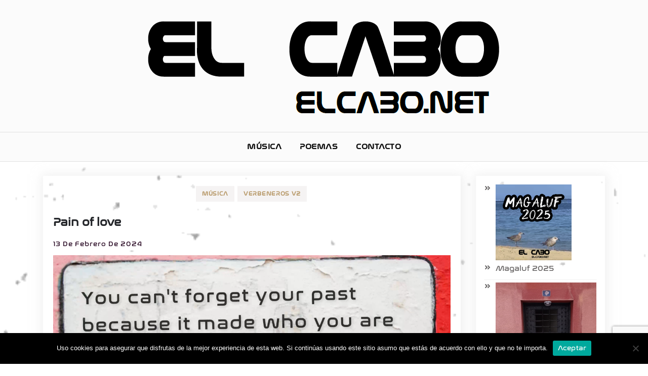

--- FILE ---
content_type: text/html; charset=UTF-8
request_url: https://elcabo.net/2024/02/13/pain-of-love/
body_size: 10923
content:
<!doctype html>
<html lang="es-ES">
<head>
    <meta charset="UTF-8">
    <meta name="viewport" content="width=device-width, initial-scale=1">
    <link rel="profile" href="https://gmpg.org/xfn/11">

    <title>Pain of love &#8211; El Cabo</title>
<meta name='robots' content='max-image-preview:large' />
	<style>img:is([sizes="auto" i], [sizes^="auto," i]) { contain-intrinsic-size: 3000px 1500px }</style>
	<link rel='dns-prefetch' href='//www.googletagmanager.com' />
<link rel='dns-prefetch' href='//fonts.googleapis.com' />
<link rel="alternate" type="application/rss+xml" title="El Cabo &raquo; Feed" href="https://elcabo.net/feed/" />
<link rel="alternate" type="application/rss+xml" title="El Cabo &raquo; Feed de los comentarios" href="https://elcabo.net/comments/feed/" />
<script type="text/javascript">
/* <![CDATA[ */
window._wpemojiSettings = {"baseUrl":"https:\/\/s.w.org\/images\/core\/emoji\/15.0.3\/72x72\/","ext":".png","svgUrl":"https:\/\/s.w.org\/images\/core\/emoji\/15.0.3\/svg\/","svgExt":".svg","source":{"concatemoji":"https:\/\/elcabo.net\/wp-includes\/js\/wp-emoji-release.min.js?ver=6.7.1"}};
/*! This file is auto-generated */
!function(i,n){var o,s,e;function c(e){try{var t={supportTests:e,timestamp:(new Date).valueOf()};sessionStorage.setItem(o,JSON.stringify(t))}catch(e){}}function p(e,t,n){e.clearRect(0,0,e.canvas.width,e.canvas.height),e.fillText(t,0,0);var t=new Uint32Array(e.getImageData(0,0,e.canvas.width,e.canvas.height).data),r=(e.clearRect(0,0,e.canvas.width,e.canvas.height),e.fillText(n,0,0),new Uint32Array(e.getImageData(0,0,e.canvas.width,e.canvas.height).data));return t.every(function(e,t){return e===r[t]})}function u(e,t,n){switch(t){case"flag":return n(e,"\ud83c\udff3\ufe0f\u200d\u26a7\ufe0f","\ud83c\udff3\ufe0f\u200b\u26a7\ufe0f")?!1:!n(e,"\ud83c\uddfa\ud83c\uddf3","\ud83c\uddfa\u200b\ud83c\uddf3")&&!n(e,"\ud83c\udff4\udb40\udc67\udb40\udc62\udb40\udc65\udb40\udc6e\udb40\udc67\udb40\udc7f","\ud83c\udff4\u200b\udb40\udc67\u200b\udb40\udc62\u200b\udb40\udc65\u200b\udb40\udc6e\u200b\udb40\udc67\u200b\udb40\udc7f");case"emoji":return!n(e,"\ud83d\udc26\u200d\u2b1b","\ud83d\udc26\u200b\u2b1b")}return!1}function f(e,t,n){var r="undefined"!=typeof WorkerGlobalScope&&self instanceof WorkerGlobalScope?new OffscreenCanvas(300,150):i.createElement("canvas"),a=r.getContext("2d",{willReadFrequently:!0}),o=(a.textBaseline="top",a.font="600 32px Arial",{});return e.forEach(function(e){o[e]=t(a,e,n)}),o}function t(e){var t=i.createElement("script");t.src=e,t.defer=!0,i.head.appendChild(t)}"undefined"!=typeof Promise&&(o="wpEmojiSettingsSupports",s=["flag","emoji"],n.supports={everything:!0,everythingExceptFlag:!0},e=new Promise(function(e){i.addEventListener("DOMContentLoaded",e,{once:!0})}),new Promise(function(t){var n=function(){try{var e=JSON.parse(sessionStorage.getItem(o));if("object"==typeof e&&"number"==typeof e.timestamp&&(new Date).valueOf()<e.timestamp+604800&&"object"==typeof e.supportTests)return e.supportTests}catch(e){}return null}();if(!n){if("undefined"!=typeof Worker&&"undefined"!=typeof OffscreenCanvas&&"undefined"!=typeof URL&&URL.createObjectURL&&"undefined"!=typeof Blob)try{var e="postMessage("+f.toString()+"("+[JSON.stringify(s),u.toString(),p.toString()].join(",")+"));",r=new Blob([e],{type:"text/javascript"}),a=new Worker(URL.createObjectURL(r),{name:"wpTestEmojiSupports"});return void(a.onmessage=function(e){c(n=e.data),a.terminate(),t(n)})}catch(e){}c(n=f(s,u,p))}t(n)}).then(function(e){for(var t in e)n.supports[t]=e[t],n.supports.everything=n.supports.everything&&n.supports[t],"flag"!==t&&(n.supports.everythingExceptFlag=n.supports.everythingExceptFlag&&n.supports[t]);n.supports.everythingExceptFlag=n.supports.everythingExceptFlag&&!n.supports.flag,n.DOMReady=!1,n.readyCallback=function(){n.DOMReady=!0}}).then(function(){return e}).then(function(){var e;n.supports.everything||(n.readyCallback(),(e=n.source||{}).concatemoji?t(e.concatemoji):e.wpemoji&&e.twemoji&&(t(e.twemoji),t(e.wpemoji)))}))}((window,document),window._wpemojiSettings);
/* ]]> */
</script>
<link rel='stylesheet' id='embed-pdf-viewer-css' href='https://elcabo.net/wp-content/plugins/embed-pdf-viewer/css/embed-pdf-viewer.css?ver=2.4.6' type='text/css' media='screen' />
<style id='wp-emoji-styles-inline-css' type='text/css'>

	img.wp-smiley, img.emoji {
		display: inline !important;
		border: none !important;
		box-shadow: none !important;
		height: 1em !important;
		width: 1em !important;
		margin: 0 0.07em !important;
		vertical-align: -0.1em !important;
		background: none !important;
		padding: 0 !important;
	}
</style>
<link rel='stylesheet' id='wp-block-library-css' href='https://elcabo.net/wp-includes/css/dist/block-library/style.min.css?ver=6.7.1' type='text/css' media='all' />
<style id='classic-theme-styles-inline-css' type='text/css'>
/*! This file is auto-generated */
.wp-block-button__link{color:#fff;background-color:#32373c;border-radius:9999px;box-shadow:none;text-decoration:none;padding:calc(.667em + 2px) calc(1.333em + 2px);font-size:1.125em}.wp-block-file__button{background:#32373c;color:#fff;text-decoration:none}
</style>
<style id='global-styles-inline-css' type='text/css'>
:root{--wp--preset--aspect-ratio--square: 1;--wp--preset--aspect-ratio--4-3: 4/3;--wp--preset--aspect-ratio--3-4: 3/4;--wp--preset--aspect-ratio--3-2: 3/2;--wp--preset--aspect-ratio--2-3: 2/3;--wp--preset--aspect-ratio--16-9: 16/9;--wp--preset--aspect-ratio--9-16: 9/16;--wp--preset--color--black: #000000;--wp--preset--color--cyan-bluish-gray: #abb8c3;--wp--preset--color--white: #ffffff;--wp--preset--color--pale-pink: #f78da7;--wp--preset--color--vivid-red: #cf2e2e;--wp--preset--color--luminous-vivid-orange: #ff6900;--wp--preset--color--luminous-vivid-amber: #fcb900;--wp--preset--color--light-green-cyan: #7bdcb5;--wp--preset--color--vivid-green-cyan: #00d084;--wp--preset--color--pale-cyan-blue: #8ed1fc;--wp--preset--color--vivid-cyan-blue: #0693e3;--wp--preset--color--vivid-purple: #9b51e0;--wp--preset--gradient--vivid-cyan-blue-to-vivid-purple: linear-gradient(135deg,rgba(6,147,227,1) 0%,rgb(155,81,224) 100%);--wp--preset--gradient--light-green-cyan-to-vivid-green-cyan: linear-gradient(135deg,rgb(122,220,180) 0%,rgb(0,208,130) 100%);--wp--preset--gradient--luminous-vivid-amber-to-luminous-vivid-orange: linear-gradient(135deg,rgba(252,185,0,1) 0%,rgba(255,105,0,1) 100%);--wp--preset--gradient--luminous-vivid-orange-to-vivid-red: linear-gradient(135deg,rgba(255,105,0,1) 0%,rgb(207,46,46) 100%);--wp--preset--gradient--very-light-gray-to-cyan-bluish-gray: linear-gradient(135deg,rgb(238,238,238) 0%,rgb(169,184,195) 100%);--wp--preset--gradient--cool-to-warm-spectrum: linear-gradient(135deg,rgb(74,234,220) 0%,rgb(151,120,209) 20%,rgb(207,42,186) 40%,rgb(238,44,130) 60%,rgb(251,105,98) 80%,rgb(254,248,76) 100%);--wp--preset--gradient--blush-light-purple: linear-gradient(135deg,rgb(255,206,236) 0%,rgb(152,150,240) 100%);--wp--preset--gradient--blush-bordeaux: linear-gradient(135deg,rgb(254,205,165) 0%,rgb(254,45,45) 50%,rgb(107,0,62) 100%);--wp--preset--gradient--luminous-dusk: linear-gradient(135deg,rgb(255,203,112) 0%,rgb(199,81,192) 50%,rgb(65,88,208) 100%);--wp--preset--gradient--pale-ocean: linear-gradient(135deg,rgb(255,245,203) 0%,rgb(182,227,212) 50%,rgb(51,167,181) 100%);--wp--preset--gradient--electric-grass: linear-gradient(135deg,rgb(202,248,128) 0%,rgb(113,206,126) 100%);--wp--preset--gradient--midnight: linear-gradient(135deg,rgb(2,3,129) 0%,rgb(40,116,252) 100%);--wp--preset--font-size--small: 13px;--wp--preset--font-size--medium: 20px;--wp--preset--font-size--large: 36px;--wp--preset--font-size--x-large: 42px;--wp--preset--spacing--20: 0.44rem;--wp--preset--spacing--30: 0.67rem;--wp--preset--spacing--40: 1rem;--wp--preset--spacing--50: 1.5rem;--wp--preset--spacing--60: 2.25rem;--wp--preset--spacing--70: 3.38rem;--wp--preset--spacing--80: 5.06rem;--wp--preset--shadow--natural: 6px 6px 9px rgba(0, 0, 0, 0.2);--wp--preset--shadow--deep: 12px 12px 50px rgba(0, 0, 0, 0.4);--wp--preset--shadow--sharp: 6px 6px 0px rgba(0, 0, 0, 0.2);--wp--preset--shadow--outlined: 6px 6px 0px -3px rgba(255, 255, 255, 1), 6px 6px rgba(0, 0, 0, 1);--wp--preset--shadow--crisp: 6px 6px 0px rgba(0, 0, 0, 1);}:where(.is-layout-flex){gap: 0.5em;}:where(.is-layout-grid){gap: 0.5em;}body .is-layout-flex{display: flex;}.is-layout-flex{flex-wrap: wrap;align-items: center;}.is-layout-flex > :is(*, div){margin: 0;}body .is-layout-grid{display: grid;}.is-layout-grid > :is(*, div){margin: 0;}:where(.wp-block-columns.is-layout-flex){gap: 2em;}:where(.wp-block-columns.is-layout-grid){gap: 2em;}:where(.wp-block-post-template.is-layout-flex){gap: 1.25em;}:where(.wp-block-post-template.is-layout-grid){gap: 1.25em;}.has-black-color{color: var(--wp--preset--color--black) !important;}.has-cyan-bluish-gray-color{color: var(--wp--preset--color--cyan-bluish-gray) !important;}.has-white-color{color: var(--wp--preset--color--white) !important;}.has-pale-pink-color{color: var(--wp--preset--color--pale-pink) !important;}.has-vivid-red-color{color: var(--wp--preset--color--vivid-red) !important;}.has-luminous-vivid-orange-color{color: var(--wp--preset--color--luminous-vivid-orange) !important;}.has-luminous-vivid-amber-color{color: var(--wp--preset--color--luminous-vivid-amber) !important;}.has-light-green-cyan-color{color: var(--wp--preset--color--light-green-cyan) !important;}.has-vivid-green-cyan-color{color: var(--wp--preset--color--vivid-green-cyan) !important;}.has-pale-cyan-blue-color{color: var(--wp--preset--color--pale-cyan-blue) !important;}.has-vivid-cyan-blue-color{color: var(--wp--preset--color--vivid-cyan-blue) !important;}.has-vivid-purple-color{color: var(--wp--preset--color--vivid-purple) !important;}.has-black-background-color{background-color: var(--wp--preset--color--black) !important;}.has-cyan-bluish-gray-background-color{background-color: var(--wp--preset--color--cyan-bluish-gray) !important;}.has-white-background-color{background-color: var(--wp--preset--color--white) !important;}.has-pale-pink-background-color{background-color: var(--wp--preset--color--pale-pink) !important;}.has-vivid-red-background-color{background-color: var(--wp--preset--color--vivid-red) !important;}.has-luminous-vivid-orange-background-color{background-color: var(--wp--preset--color--luminous-vivid-orange) !important;}.has-luminous-vivid-amber-background-color{background-color: var(--wp--preset--color--luminous-vivid-amber) !important;}.has-light-green-cyan-background-color{background-color: var(--wp--preset--color--light-green-cyan) !important;}.has-vivid-green-cyan-background-color{background-color: var(--wp--preset--color--vivid-green-cyan) !important;}.has-pale-cyan-blue-background-color{background-color: var(--wp--preset--color--pale-cyan-blue) !important;}.has-vivid-cyan-blue-background-color{background-color: var(--wp--preset--color--vivid-cyan-blue) !important;}.has-vivid-purple-background-color{background-color: var(--wp--preset--color--vivid-purple) !important;}.has-black-border-color{border-color: var(--wp--preset--color--black) !important;}.has-cyan-bluish-gray-border-color{border-color: var(--wp--preset--color--cyan-bluish-gray) !important;}.has-white-border-color{border-color: var(--wp--preset--color--white) !important;}.has-pale-pink-border-color{border-color: var(--wp--preset--color--pale-pink) !important;}.has-vivid-red-border-color{border-color: var(--wp--preset--color--vivid-red) !important;}.has-luminous-vivid-orange-border-color{border-color: var(--wp--preset--color--luminous-vivid-orange) !important;}.has-luminous-vivid-amber-border-color{border-color: var(--wp--preset--color--luminous-vivid-amber) !important;}.has-light-green-cyan-border-color{border-color: var(--wp--preset--color--light-green-cyan) !important;}.has-vivid-green-cyan-border-color{border-color: var(--wp--preset--color--vivid-green-cyan) !important;}.has-pale-cyan-blue-border-color{border-color: var(--wp--preset--color--pale-cyan-blue) !important;}.has-vivid-cyan-blue-border-color{border-color: var(--wp--preset--color--vivid-cyan-blue) !important;}.has-vivid-purple-border-color{border-color: var(--wp--preset--color--vivid-purple) !important;}.has-vivid-cyan-blue-to-vivid-purple-gradient-background{background: var(--wp--preset--gradient--vivid-cyan-blue-to-vivid-purple) !important;}.has-light-green-cyan-to-vivid-green-cyan-gradient-background{background: var(--wp--preset--gradient--light-green-cyan-to-vivid-green-cyan) !important;}.has-luminous-vivid-amber-to-luminous-vivid-orange-gradient-background{background: var(--wp--preset--gradient--luminous-vivid-amber-to-luminous-vivid-orange) !important;}.has-luminous-vivid-orange-to-vivid-red-gradient-background{background: var(--wp--preset--gradient--luminous-vivid-orange-to-vivid-red) !important;}.has-very-light-gray-to-cyan-bluish-gray-gradient-background{background: var(--wp--preset--gradient--very-light-gray-to-cyan-bluish-gray) !important;}.has-cool-to-warm-spectrum-gradient-background{background: var(--wp--preset--gradient--cool-to-warm-spectrum) !important;}.has-blush-light-purple-gradient-background{background: var(--wp--preset--gradient--blush-light-purple) !important;}.has-blush-bordeaux-gradient-background{background: var(--wp--preset--gradient--blush-bordeaux) !important;}.has-luminous-dusk-gradient-background{background: var(--wp--preset--gradient--luminous-dusk) !important;}.has-pale-ocean-gradient-background{background: var(--wp--preset--gradient--pale-ocean) !important;}.has-electric-grass-gradient-background{background: var(--wp--preset--gradient--electric-grass) !important;}.has-midnight-gradient-background{background: var(--wp--preset--gradient--midnight) !important;}.has-small-font-size{font-size: var(--wp--preset--font-size--small) !important;}.has-medium-font-size{font-size: var(--wp--preset--font-size--medium) !important;}.has-large-font-size{font-size: var(--wp--preset--font-size--large) !important;}.has-x-large-font-size{font-size: var(--wp--preset--font-size--x-large) !important;}
:where(.wp-block-post-template.is-layout-flex){gap: 1.25em;}:where(.wp-block-post-template.is-layout-grid){gap: 1.25em;}
:where(.wp-block-columns.is-layout-flex){gap: 2em;}:where(.wp-block-columns.is-layout-grid){gap: 2em;}
:root :where(.wp-block-pullquote){font-size: 1.5em;line-height: 1.6;}
</style>
<link rel='stylesheet' id='contact-form-7-css' href='https://elcabo.net/wp-content/plugins/contact-form-7/includes/css/styles.css?ver=6.0.1' type='text/css' media='all' />
<link rel='stylesheet' id='cookie-notice-front-css' href='https://elcabo.net/wp-content/plugins/cookie-notice/css/front.min.css?ver=2.5.4' type='text/css' media='all' />
<link rel='stylesheet' id='uaf_client_css-css' href='https://elcabo.net/wp-content/uploads/useanyfont/uaf.css?ver=1734624688' type='text/css' media='all' />
<link rel='stylesheet' id='blogger-buzz-fonts-css' href='https://fonts.googleapis.com/css?family=Roboto%3A300%2C300i%2C400%2C400i%2C500%2C500i%2C700%2C700i%7CLato%3A300%2C300i%2C400%2C400i%2C700%2C700i%2C900%2C900i%7CJosefin%2BSans%3A300%2C300i%2C400%2C400i%2C600%2C600i%2C700%2C700i%7CAllura%7CEngagement%7CArizonia%7CNiconne&#038;subset=latin%2Clatin-ext' type='text/css' media='all' />
<link rel='stylesheet' id='fontawesome-css' href='https://elcabo.net/wp-content/themes/blogger-buzz/assets/library/font-awesome/css/fontawesome.css?ver=6.7.1' type='text/css' media='all' />
<link rel='stylesheet' id='owlcarousel-css' href='https://elcabo.net/wp-content/themes/blogger-buzz/assets/library/owlcarousel/css/owl.carousel.min.css?ver=6.7.1' type='text/css' media='all' />
<link rel='stylesheet' id='bootstrap-css' href='https://elcabo.net/wp-content/themes/blogger-buzz/assets/library/bootstrap/css/bootstrap.min.css?ver=6.7.1' type='text/css' media='all' />
<link rel='stylesheet' id='lightslider-css' href='https://elcabo.net/wp-content/themes/blogger-buzz/assets/library/lightslider/css/lightslider.min.css?ver=6.7.1' type='text/css' media='all' />
<link rel='stylesheet' id='blogger-buzz-style-css' href='https://elcabo.net/wp-content/themes/blogger-buzz/style.css?ver=6.7.1' type='text/css' media='all' />
<style id='blogger-buzz-style-inline-css' type='text/css'>

        .bz_main_nav .site-title a{
            font-family: arizonia, cursive;
        }
        .bz_main_header .site-branding h1 a{
            font-family: arizonia, cursive;
            font-size: 80px;
            
        }

</style>
<link rel='stylesheet' id='responsive-css' href='https://elcabo.net/wp-content/themes/blogger-buzz/assets/css/responsive.css?ver=6.7.1' type='text/css' media='all' />
<link rel='stylesheet' id='__EPYT__style-css' href='https://elcabo.net/wp-content/plugins/youtube-embed-plus/styles/ytprefs.min.css?ver=14.2.1.3' type='text/css' media='all' />
<style id='__EPYT__style-inline-css' type='text/css'>

                .epyt-gallery-thumb {
                        width: 33.333%;
                }
                
</style>
<script type="text/javascript" id="cookie-notice-front-js-before">
/* <![CDATA[ */
var cnArgs = {"ajaxUrl":"https:\/\/elcabo.net\/wp-admin\/admin-ajax.php","nonce":"eec58c1c11","hideEffect":"fade","position":"bottom","onScroll":false,"onScrollOffset":100,"onClick":false,"cookieName":"cookie_notice_accepted","cookieTime":2592000,"cookieTimeRejected":2592000,"globalCookie":false,"redirection":false,"cache":false,"revokeCookies":false,"revokeCookiesOpt":"automatic"};
/* ]]> */
</script>
<script type="text/javascript" src="https://elcabo.net/wp-content/plugins/cookie-notice/js/front.min.js?ver=2.5.4" id="cookie-notice-front-js"></script>
<script type="text/javascript" src="https://elcabo.net/wp-includes/js/jquery/jquery.min.js?ver=3.7.1" id="jquery-core-js"></script>
<script type="text/javascript" src="https://elcabo.net/wp-includes/js/jquery/jquery-migrate.min.js?ver=3.4.1" id="jquery-migrate-js"></script>
<script type="text/javascript" src="https://elcabo.net/wp-content/themes/blogger-buzz/assets/library/lightslider/js/lightslider.min.js?ver=1.1.6" id="lightslider-js"></script>
<script type="text/javascript" src="https://elcabo.net/wp-content/themes/blogger-buzz/assets/library/theia-sticky-sidebar/js/theia-sticky-sidebar.min.js?ver=1" id="theia-sticky-js"></script>
<script type="text/javascript" src="https://elcabo.net/wp-content/themes/blogger-buzz/assets/library/sticky-js/jquery.sticky.js?ver=1" id="sticky-nav-js"></script>
<script type="text/javascript" id="blogger-buzz-js-extra">
/* <![CDATA[ */
var blogger_buzz_script = {"sticky_sidebar":"disable","home_banner_slider_column":"3"};
/* ]]> */
</script>
<script type="text/javascript" src="https://elcabo.net/wp-content/themes/blogger-buzz/assets/js/blogger-buzz.js?ver=1" id="blogger-buzz-js"></script>

<!-- Google tag (gtag.js) snippet added by Site Kit -->

<!-- Fragmento de código de Google Analytics añadido por Site Kit -->
<script type="text/javascript" src="https://www.googletagmanager.com/gtag/js?id=G-8CC165BT6Y" id="google_gtagjs-js" async></script>
<script type="text/javascript" id="google_gtagjs-js-after">
/* <![CDATA[ */
window.dataLayer = window.dataLayer || [];function gtag(){dataLayer.push(arguments);}
gtag("set","linker",{"domains":["elcabo.net"]});
gtag("js", new Date());
gtag("set", "developer_id.dZTNiMT", true);
gtag("config", "G-8CC165BT6Y");
/* ]]> */
</script>

<!-- End Google tag (gtag.js) snippet added by Site Kit -->
<script type="text/javascript" id="__ytprefs__-js-extra">
/* <![CDATA[ */
var _EPYT_ = {"ajaxurl":"https:\/\/elcabo.net\/wp-admin\/admin-ajax.php","security":"ba99a5b52d","gallery_scrolloffset":"20","eppathtoscripts":"https:\/\/elcabo.net\/wp-content\/plugins\/youtube-embed-plus\/scripts\/","eppath":"https:\/\/elcabo.net\/wp-content\/plugins\/youtube-embed-plus\/","epresponsiveselector":"[\"iframe.__youtube_prefs__\",\"iframe[src*='youtube.com']\",\"iframe[src*='youtube-nocookie.com']\",\"iframe[data-ep-src*='youtube.com']\",\"iframe[data-ep-src*='youtube-nocookie.com']\",\"iframe[data-ep-gallerysrc*='youtube.com']\"]","epdovol":"1","version":"14.2.1.3","evselector":"iframe.__youtube_prefs__[src], iframe[src*=\"youtube.com\/embed\/\"], iframe[src*=\"youtube-nocookie.com\/embed\/\"]","ajax_compat":"","maxres_facade":"eager","ytapi_load":"light","pause_others":"","stopMobileBuffer":"1","facade_mode":"","not_live_on_channel":"","vi_active":"","vi_js_posttypes":[]};
/* ]]> */
</script>
<script type="text/javascript" src="https://elcabo.net/wp-content/plugins/youtube-embed-plus/scripts/ytprefs.min.js?ver=14.2.1.3" id="__ytprefs__-js"></script>
<link rel="https://api.w.org/" href="https://elcabo.net/wp-json/" /><link rel="alternate" title="JSON" type="application/json" href="https://elcabo.net/wp-json/wp/v2/posts/594" /><link rel="EditURI" type="application/rsd+xml" title="RSD" href="https://elcabo.net/xmlrpc.php?rsd" />
<meta name="generator" content="WordPress 6.7.1" />
<link rel="canonical" href="https://elcabo.net/2024/02/13/pain-of-love/" />
<link rel='shortlink' href='https://elcabo.net/?p=594' />
<link rel="alternate" title="oEmbed (JSON)" type="application/json+oembed" href="https://elcabo.net/wp-json/oembed/1.0/embed?url=https%3A%2F%2Felcabo.net%2F2024%2F02%2F13%2Fpain-of-love%2F" />
<link rel="alternate" title="oEmbed (XML)" type="text/xml+oembed" href="https://elcabo.net/wp-json/oembed/1.0/embed?url=https%3A%2F%2Felcabo.net%2F2024%2F02%2F13%2Fpain-of-love%2F&#038;format=xml" />

		<!-- GA Google Analytics @ https://m0n.co/ga -->
		<script>
			(function(i,s,o,g,r,a,m){i['GoogleAnalyticsObject']=r;i[r]=i[r]||function(){
			(i[r].q=i[r].q||[]).push(arguments)},i[r].l=1*new Date();a=s.createElement(o),
			m=s.getElementsByTagName(o)[0];a.async=1;a.src=g;m.parentNode.insertBefore(a,m)
			})(window,document,'script','https://www.google-analytics.com/analytics.js','ga');
			ga('create', 'G-8CC165BT6Y', 'auto');
			ga('send', 'pageview');
		</script>

	<meta name="generator" content="Site Kit by Google 1.142.0" />        <style type='text/css'>
            .no-js #loader {
                display: none;
            }

            .js #loader {
                display: block;
                position: absolute;
                left: 100px;
                top: 0;
            }

            .preloader {
                position: fixed;
                left: 0px;
                top: 0px;
                width: 100%;
                height: 100%;
                z-index: 9999999;
                background: url('https://elcabo.net/wp-content/themes/blogger-buzz/assets/images/preloader.gif') center no-repeat #fff;
            }
        </style>
    		<style type="text/css">
					.site-title,
			.site-description {
				position: absolute;
				clip: rect(1px, 1px, 1px, 1px);
			}
				</style>
		<style type="text/css" id="custom-background-css">
body.custom-background { background-image: url("https://elcabo.net/wp-content/uploads/2024/06/elcabo-background-whitenoise.gif"); background-position: center center; background-size: contain; background-repeat: repeat; background-attachment: scroll; }
</style>
	<link rel="icon" href="https://elcabo.net/wp-content/uploads/2021/02/cabo-1-100x100.png" sizes="32x32" />
<link rel="icon" href="https://elcabo.net/wp-content/uploads/2021/02/cabo-1.png" sizes="192x192" />
<link rel="apple-touch-icon" href="https://elcabo.net/wp-content/uploads/2021/02/cabo-1.png" />
<meta name="msapplication-TileImage" content="https://elcabo.net/wp-content/uploads/2021/02/cabo-1.png" />
</head>

<body class="post-template-default single single-post postid-594 single-format-standard custom-background wp-custom-logo cookies-not-set">

    <a class="skip-link screen-reader-text" href="#content">Skip to content</a>

    <div class="search-content ">
        <span class="search-close"><i class="far fa-times-circle"></i></span>
        <div class="search-inner">
            <form role="search" method="get" class="search-form" action="https://elcabo.net/">
				<label>
					<span class="screen-reader-text">Buscar:</span>
					<input type="search" class="search-field" placeholder="Buscar &hellip;" value="" name="s" />
				</label>
				<input type="submit" class="search-submit" value="Buscar" />
			</form>        </div>
    </div>

    
    <div class="side-overlay"></div>


<div id="page" class="site">

    <header id="masthead" class="site-header ">

        
        
                <div class="bz_main_header  layout_type_three_header">
            <div class="container">
                <div class="row">
                    <div class="col-lg-12 col-md-12 col-sm-12">
                        <div class="site-branding">
                            <a href="https://elcabo.net/" class="custom-logo-link" rel="home"><img width="701" height="211" src="https://elcabo.net/wp-content/uploads/2024/06/cropped-elcabo-logo-negro.png" class="custom-logo" alt="El Cabo" decoding="async" fetchpriority="high" srcset="https://elcabo.net/wp-content/uploads/2024/06/cropped-elcabo-logo-negro.png 701w, https://elcabo.net/wp-content/uploads/2024/06/cropped-elcabo-logo-negro-300x90.png 300w" sizes="(max-width: 701px) 100vw, 701px" /></a>                            <h1 class="site-title">
                                <a href="https://elcabo.net/" rel="home">El Cabo</a></h1>
                                                            <p class="site-description">¡Despierta chaval!</p>
                            
                        </div><!-- .site-branding -->
                    </div>
                </div>
            </div>
        </div>
                    <div class="bz_main_nav ">
                <div class="container">
                    <div class="row">
                        <div class="col-lg-12 col-md-12 col-sm-12 desktop-flex">
                            <div class='site-branding-menu'>
                                <div>
                                    <a href="https://elcabo.net/" class="custom-logo-link" rel="home"><img width="701" height="211" src="https://elcabo.net/wp-content/uploads/2024/06/cropped-elcabo-logo-negro.png" class="custom-logo" alt="El Cabo" decoding="async" srcset="https://elcabo.net/wp-content/uploads/2024/06/cropped-elcabo-logo-negro.png 701w, https://elcabo.net/wp-content/uploads/2024/06/cropped-elcabo-logo-negro-300x90.png 300w" sizes="(max-width: 701px) 100vw, 701px" /></a>                                    <h1 class="site-title">
                                        <a href="https://elcabo.net/" rel="home">El Cabo</a>
                                    </h1>
                                </div>


                                <button class="main-menu-toggle" aria-controls="primary-menu" aria-expanded="false"><i class="fa fa-bars"></i></button>
                            </div>

                            
        <nav id="site-navigation" class="main-navigation">
            <div class="main-menu-container-collapse">
                <ul id="primary-menu" class="menu nav-menu"><li id="menu-item-567" class="menu-item menu-item-type-taxonomy menu-item-object-category current-post-ancestor current-menu-parent current-post-parent menu-item-567"><a href="https://elcabo.net/musica/">Música</a></li>
<li id="menu-item-570" class="menu-item menu-item-type-taxonomy menu-item-object-category menu-item-570"><a href="https://elcabo.net/poemas/">Poemas</a></li>
<li id="menu-item-102" class="menu-item menu-item-type-post_type menu-item-object-page menu-item-102"><a href="https://elcabo.net/contacto/">Contacto</a></li>
</ul>            </div>
        </nav>
                                </div>
                    </div>
                </div>
            </div>
            </header><!-- #masthead -->

    
<div id="content" class="site-content">

<div class="container">
    <div class="row">

    	
		<div id="primary" class="content-area col-lg-9 col-md-12 col-sm-12 col-xs-12">
			<main id="main" class="site-main">
				<div class="blog-style single-page">
					<article id="post-594" class="blog-post-list post-594 post type-post status-publish format-standard has-post-thumbnail hentry category-musica category-verbeneros-v2"">

    <div class="row">
                    <div class="col-lg-12 col-md-12 col-sm-12">
                <ul class="meta-catagory center">
                    <li class="cat-links"><a href="https://elcabo.net/musica/">Música</a></li> <li class="cat-links"><a href="https://elcabo.net/musica/verbeneros-v2/">Verbeneros v2</a></li>                 </ul>
            </div>
            </div>
    <h2 class="blog-title"><a href="https://elcabo.net/2024/02/13/pain-of-love/" rel="bookmark">Pain of love</a></h2>        <div class="post-meta">
            <ul>
                <li><a class="banner-date" href="https://elcabo.net/2024/02/13/pain-of-love/" rel="bookmark"><time class="entry-date published" datetime="2024-02-13T14:21:34+00:00">13 de febrero de 2024</time><time class="updated" datetime="2024-06-28T21:02:26+00:00">28 de junio de 2024</time></a></li>            </ul>
        </div><!-- .entry-meta -->
    
                <a href="https://elcabo.net/2024/02/13/pain-of-love/">
                    <div class="image_bg" style="background-image: url(https://elcabo.net/wp-content/uploads/2024/02/portada-pain-of-love-peque.png);"></div>
                </a>
            
    <div class="post_content">
        
<p>Original song from Tokio Hotel</p>



<p>Wallpaper by Ryutaro Tsukata on pexles.com</p>



<p>I have used videos from the following profiles on pexels.com:</p>



<ul class="wp-block-list">
<li>RDNE Stock project</li>



<li>Magda Ehlers</li>



<li>Ola Kardynal</li>



<li>Luis Figueroa</li>



<li>Kelly</li>



<li>杉原 桂</li>



<li>Alexandr Shorban</li>



<li>Pixabay</li>



<li>Dario Fernandez Ruz</li>



<li>Sarowar Hussain</li>



<li>Zlatin Georgiev</li>
</ul>



<figure class="wp-block-embed is-type-video is-provider-youtube wp-block-embed-youtube wp-embed-aspect-16-9 wp-has-aspect-ratio"><div class="wp-block-embed__wrapper">
<div class="epyt-video-wrapper"><iframe  id="_ytid_27387"  width="640" height="360"  data-origwidth="640" data-origheight="360"  data-relstop="1" src="https://www.youtube.com/embed/n7WLSh1Hhgo?enablejsapi=1&#038;autoplay=0&#038;cc_load_policy=0&#038;cc_lang_pref=&#038;iv_load_policy=1&#038;loop=0&#038;modestbranding=1&#038;rel=0&#038;fs=1&#038;playsinline=0&#038;autohide=2&#038;theme=dark&#038;color=red&#038;controls=1&#038;" class="__youtube_prefs__  epyt-is-override  no-lazyload" title="YouTube player"  allow="fullscreen; accelerometer; autoplay; clipboard-write; encrypted-media; gyroscope; picture-in-picture" allowfullscreen data-no-lazy="1" data-skipgform_ajax_framebjll=""></iframe></div>
</div></figure>
    </div>
</article>
				</div>
			</main><!-- #main -->
		</div><!-- #primary -->
		
		
<aside id="secondary" class="widget-area sidebar col-lg-3 col-md-12 col-sm-12">
	<section id="block-8" class="widget widget_block widget_recent_entries"><ul class="wp-block-latest-posts__list wp-block-latest-posts"><li><div class="wp-block-latest-posts__featured-image"><a href="https://elcabo.net/2025/07/26/magaluf-2025/" aria-label="Magaluf 2025"><img loading="lazy" decoding="async" width="150" height="150" src="https://elcabo.net/wp-content/uploads/2025/07/Portada-Magaluf-2025-150x150.png" class="attachment-thumbnail size-thumbnail wp-post-image" alt="" style="" srcset="https://elcabo.net/wp-content/uploads/2025/07/Portada-Magaluf-2025-150x150.png 150w, https://elcabo.net/wp-content/uploads/2025/07/Portada-Magaluf-2025-300x300.png 300w, https://elcabo.net/wp-content/uploads/2025/07/Portada-Magaluf-2025-1024x1024.png 1024w, https://elcabo.net/wp-content/uploads/2025/07/Portada-Magaluf-2025-768x769.png 768w, https://elcabo.net/wp-content/uploads/2025/07/Portada-Magaluf-2025-1534x1536.png 1534w, https://elcabo.net/wp-content/uploads/2025/07/Portada-Magaluf-2025.png 1562w" sizes="auto, (max-width: 150px) 100vw, 150px" /></a></div><a class="wp-block-latest-posts__post-title" href="https://elcabo.net/2025/07/26/magaluf-2025/">Magaluf 2025</a></li>
<li><div class="wp-block-latest-posts__featured-image"><a href="https://elcabo.net/2025/01/25/lavapies/" aria-label="Lavapies"><img loading="lazy" decoding="async" width="112" height="150" src="https://elcabo.net/wp-content/uploads/2025/01/Pedro-Lavapies.jpg" class="attachment-thumbnail size-thumbnail wp-post-image" alt="" style="" /></a></div><a class="wp-block-latest-posts__post-title" href="https://elcabo.net/2025/01/25/lavapies/">Lavapies</a></li>
<li><div class="wp-block-latest-posts__featured-image"><a href="https://elcabo.net/2025/01/05/descargando-actualizaciones-disco/" aria-label="Descargando actualizaciones (disco)"><img loading="lazy" decoding="async" width="150" height="150" src="https://elcabo.net/wp-content/uploads/2025/01/Portada-Descargando-actualizaciones1.jpg" class="attachment-thumbnail size-thumbnail wp-post-image" alt="" style="" /></a></div><a class="wp-block-latest-posts__post-title" href="https://elcabo.net/2025/01/05/descargando-actualizaciones-disco/">Descargando actualizaciones (disco)</a></li>
</ul></section><section id="block-4" class="widget widget_block"><p><script>(function() {
	window.mc4wp = window.mc4wp || {
		listeners: [],
		forms: {
			on: function(evt, cb) {
				window.mc4wp.listeners.push(
					{
						event   : evt,
						callback: cb
					}
				);
			}
		}
	}
})();
</script><!-- Mailchimp for WordPress v4.9.20 - https://wordpress.org/plugins/mailchimp-for-wp/ --><form id="mc4wp-form-1" class="mc4wp-form mc4wp-form-572" method="post" data-id="572" data-name="suscripciones-mailchimp-es" ><div class="mc4wp-form-fields"><h3>
No te pierdas nada de El cabo
</h3>

<p>
	<label>Email: 
		<input type="email" name="EMAIL" placeholder="Tu correo electrónico" required />
</label>
</p>

<p>
	<input type="submit" value="Quiero suscribirme" />
</p></div><label style="display: none !important;">Leave this field empty if you're human: <input type="text" name="_mc4wp_honeypot" value="" tabindex="-1" autocomplete="off" /></label><input type="hidden" name="_mc4wp_timestamp" value="1769028537" /><input type="hidden" name="_mc4wp_form_id" value="572" /><input type="hidden" name="_mc4wp_form_element_id" value="mc4wp-form-1" /><div class="mc4wp-response"></div></form><!-- / Mailchimp for WordPress Plugin --></p>
</section><section id="block-7" class="widget widget_block widget_search"><form role="search" method="get" action="https://elcabo.net/" class="wp-block-search__button-outside wp-block-search__text-button wp-block-search"    ><label class="wp-block-search__label" for="wp-block-search__input-1" >Buscar</label><div class="wp-block-search__inside-wrapper " ><input class="wp-block-search__input" id="wp-block-search__input-1" placeholder="" value="" type="search" name="s" required /><button aria-label="Buscar" class="wp-block-search__button wp-element-button" type="submit" >Buscar</button></div></form></section><section id="nav_menu-2" class="widget widget_nav_menu"><div class="menu-blog-container"><ul id="menu-blog" class="menu"><li id="menu-item-694" class="menu-item menu-item-type-taxonomy menu-item-object-category current-post-ancestor current-menu-parent current-post-parent menu-item-has-children menu-item-694"><a href="https://elcabo.net/musica/">Música</a>
<ul class="sub-menu">
	<li id="menu-item-696" class="menu-item menu-item-type-taxonomy menu-item-object-category menu-item-696"><a href="https://elcabo.net/musica/descargando-actualizaciones-i18n-es-es/">Descargando actualizaciones</a></li>
	<li id="menu-item-698" class="menu-item menu-item-type-taxonomy menu-item-object-category menu-item-698"><a href="https://elcabo.net/musica/magaluf/">Magaluf</a></li>
	<li id="menu-item-739" class="menu-item menu-item-type-taxonomy menu-item-object-category current-post-ancestor current-menu-parent current-post-parent menu-item-739"><a href="https://elcabo.net/musica/verbeneros-v2/">Verbeneros v2</a></li>
	<li id="menu-item-697" class="menu-item menu-item-type-taxonomy menu-item-object-category menu-item-697"><a href="https://elcabo.net/musica/instalando-drivers-es/">Instalando drivers</a></li>
	<li id="menu-item-699" class="menu-item menu-item-type-taxonomy menu-item-object-category menu-item-699"><a href="https://elcabo.net/musica/musica-sacra/">Música sacra</a></li>
	<li id="menu-item-695" class="menu-item menu-item-type-taxonomy menu-item-object-category menu-item-695"><a href="https://elcabo.net/musica/conciertos-es/">Conciertos</a></li>
	<li id="menu-item-743" class="menu-item menu-item-type-taxonomy menu-item-object-category menu-item-743"><a href="https://elcabo.net/musica/reiniciando/">Reiniciando</a></li>
</ul>
</li>
<li id="menu-item-701" class="menu-item menu-item-type-taxonomy menu-item-object-category menu-item-701"><a href="https://elcabo.net/poemas/">Poemas</a></li>
<li id="menu-item-702" class="menu-item menu-item-type-taxonomy menu-item-object-category menu-item-702"><a href="https://elcabo.net/varios-es/">Varios</a></li>
</ul></div></section></aside><!-- #secondary -->

	</div>
</div>

    
	</div><!-- #content -->

	<footer id="colophon" class="site-footer">
                    <div class="upper_footer">
                <div class="container">
                    <div class="row">
                                                                <div class="col-lg-12 col-md-6 col-sm-12 col-xs-12">
                                            <section id="custom_html-2" class="widget_text widget widget_custom_html"><div class="textwidget custom-html-widget"><div style="width:100%; text-align: center;"><b>¡Despierta chaval!</b></div></div></section>                                        </div>
                                                        </div>
                </div>
            </div>
        
        <div class="lower_bottom">
            <div class="container">
                <div class="row">
                    <div class="col-lg-7 col-md-12 col-sm-12 lower_left" >

                        <div class="copyright">
                            Copyright 2020 - 2024 Francisco Javier Gálvez Rodríguez. WordPress Theme : by <a href=" https://sparklewpthemes.com/ " rel="designer" target="_blank">Sparkle Themes</a>                        </div><!-- Copyright -->

                    </div>
                        
                    <div class="col-lg-5 col-md-12 col-sm-12 lower_right"><ul><li><a href="https://www.youtube.com/channel/UC5mvAc9KU9e8lMzhX3QIm6Q"><i class="fab fa-youtube"></i></a></li></ul></div>                </div>

            </div>
        </div>
		
	</footer><!-- #colophon -->

</div><!-- #page -->

<script>(function() {function maybePrefixUrlField () {
  const value = this.value.trim()
  if (value !== '' && value.indexOf('http') !== 0) {
    this.value = 'http://' + value
  }
}

const urlFields = document.querySelectorAll('.mc4wp-form input[type="url"]')
for (let j = 0; j < urlFields.length; j++) {
  urlFields[j].addEventListener('blur', maybePrefixUrlField)
}
})();</script><script type="text/javascript" src="https://elcabo.net/wp-includes/js/dist/hooks.min.js?ver=4d63a3d491d11ffd8ac6" id="wp-hooks-js"></script>
<script type="text/javascript" src="https://elcabo.net/wp-includes/js/dist/i18n.min.js?ver=5e580eb46a90c2b997e6" id="wp-i18n-js"></script>
<script type="text/javascript" id="wp-i18n-js-after">
/* <![CDATA[ */
wp.i18n.setLocaleData( { 'text direction\u0004ltr': [ 'ltr' ] } );
/* ]]> */
</script>
<script type="text/javascript" src="https://elcabo.net/wp-content/plugins/contact-form-7/includes/swv/js/index.js?ver=6.0.1" id="swv-js"></script>
<script type="text/javascript" id="contact-form-7-js-before">
/* <![CDATA[ */
var wpcf7 = {
    "api": {
        "root": "https:\/\/elcabo.net\/wp-json\/",
        "namespace": "contact-form-7\/v1"
    }
};
/* ]]> */
</script>
<script type="text/javascript" src="https://elcabo.net/wp-content/plugins/contact-form-7/includes/js/index.js?ver=6.0.1" id="contact-form-7-js"></script>
<script type="text/javascript" src="https://elcabo.net/wp-content/themes/blogger-buzz/assets/library/bootstrap/js/bootstrap.min.js?ver=4.3.0" id="bootstrap-js"></script>
<script type="text/javascript" src="https://elcabo.net/wp-content/themes/blogger-buzz/assets/library/owlcarousel/js/owl.carousel.min.js?ver=2.3.4" id="owlcarousel-js"></script>
<script type="text/javascript" src="https://www.google.com/recaptcha/api.js?render=6LdiCN8ZAAAAAPSnRev7UCnV_LEN07kWNNF1hhCq&amp;ver=3.0" id="google-recaptcha-js"></script>
<script type="text/javascript" src="https://elcabo.net/wp-includes/js/dist/vendor/wp-polyfill.min.js?ver=3.15.0" id="wp-polyfill-js"></script>
<script type="text/javascript" id="wpcf7-recaptcha-js-before">
/* <![CDATA[ */
var wpcf7_recaptcha = {
    "sitekey": "6LdiCN8ZAAAAAPSnRev7UCnV_LEN07kWNNF1hhCq",
    "actions": {
        "homepage": "homepage",
        "contactform": "contactform"
    }
};
/* ]]> */
</script>
<script type="text/javascript" src="https://elcabo.net/wp-content/plugins/contact-form-7/modules/recaptcha/index.js?ver=6.0.1" id="wpcf7-recaptcha-js"></script>
<script type="text/javascript" src="https://elcabo.net/wp-content/plugins/youtube-embed-plus/scripts/fitvids.min.js?ver=14.2.1.3" id="__ytprefsfitvids__-js"></script>
<script type="text/javascript" defer src="https://elcabo.net/wp-content/plugins/mailchimp-for-wp/assets/js/forms.js?ver=4.9.20" id="mc4wp-forms-api-js"></script>

		<!-- Cookie Notice plugin v2.5.4 by Hu-manity.co https://hu-manity.co/ -->
		<div id="cookie-notice" role="dialog" class="cookie-notice-hidden cookie-revoke-hidden cn-position-bottom" aria-label="Cookie Notice" style="background-color: rgba(0,0,0,1);"><div class="cookie-notice-container" style="color: #fff"><span id="cn-notice-text" class="cn-text-container">Uso cookies para asegurar que disfrutas de la mejor experiencia de esta web. Si continúas usando este sitio asumo que estás de acuerdo con ello y que no te importa.</span><span id="cn-notice-buttons" class="cn-buttons-container"><a href="#" id="cn-accept-cookie" data-cookie-set="accept" class="cn-set-cookie cn-button" aria-label="Aceptar" style="background-color: #00a99d">Aceptar</a></span><span id="cn-close-notice" data-cookie-set="accept" class="cn-close-icon" title="No"></span></div>
			
		</div>
		<!-- / Cookie Notice plugin -->
</body>
</html>


--- FILE ---
content_type: text/html; charset=utf-8
request_url: https://www.google.com/recaptcha/api2/anchor?ar=1&k=6LdiCN8ZAAAAAPSnRev7UCnV_LEN07kWNNF1hhCq&co=aHR0cHM6Ly9lbGNhYm8ubmV0OjQ0Mw..&hl=en&v=PoyoqOPhxBO7pBk68S4YbpHZ&size=invisible&anchor-ms=20000&execute-ms=30000&cb=988v73ybdxnu
body_size: 48789
content:
<!DOCTYPE HTML><html dir="ltr" lang="en"><head><meta http-equiv="Content-Type" content="text/html; charset=UTF-8">
<meta http-equiv="X-UA-Compatible" content="IE=edge">
<title>reCAPTCHA</title>
<style type="text/css">
/* cyrillic-ext */
@font-face {
  font-family: 'Roboto';
  font-style: normal;
  font-weight: 400;
  font-stretch: 100%;
  src: url(//fonts.gstatic.com/s/roboto/v48/KFO7CnqEu92Fr1ME7kSn66aGLdTylUAMa3GUBHMdazTgWw.woff2) format('woff2');
  unicode-range: U+0460-052F, U+1C80-1C8A, U+20B4, U+2DE0-2DFF, U+A640-A69F, U+FE2E-FE2F;
}
/* cyrillic */
@font-face {
  font-family: 'Roboto';
  font-style: normal;
  font-weight: 400;
  font-stretch: 100%;
  src: url(//fonts.gstatic.com/s/roboto/v48/KFO7CnqEu92Fr1ME7kSn66aGLdTylUAMa3iUBHMdazTgWw.woff2) format('woff2');
  unicode-range: U+0301, U+0400-045F, U+0490-0491, U+04B0-04B1, U+2116;
}
/* greek-ext */
@font-face {
  font-family: 'Roboto';
  font-style: normal;
  font-weight: 400;
  font-stretch: 100%;
  src: url(//fonts.gstatic.com/s/roboto/v48/KFO7CnqEu92Fr1ME7kSn66aGLdTylUAMa3CUBHMdazTgWw.woff2) format('woff2');
  unicode-range: U+1F00-1FFF;
}
/* greek */
@font-face {
  font-family: 'Roboto';
  font-style: normal;
  font-weight: 400;
  font-stretch: 100%;
  src: url(//fonts.gstatic.com/s/roboto/v48/KFO7CnqEu92Fr1ME7kSn66aGLdTylUAMa3-UBHMdazTgWw.woff2) format('woff2');
  unicode-range: U+0370-0377, U+037A-037F, U+0384-038A, U+038C, U+038E-03A1, U+03A3-03FF;
}
/* math */
@font-face {
  font-family: 'Roboto';
  font-style: normal;
  font-weight: 400;
  font-stretch: 100%;
  src: url(//fonts.gstatic.com/s/roboto/v48/KFO7CnqEu92Fr1ME7kSn66aGLdTylUAMawCUBHMdazTgWw.woff2) format('woff2');
  unicode-range: U+0302-0303, U+0305, U+0307-0308, U+0310, U+0312, U+0315, U+031A, U+0326-0327, U+032C, U+032F-0330, U+0332-0333, U+0338, U+033A, U+0346, U+034D, U+0391-03A1, U+03A3-03A9, U+03B1-03C9, U+03D1, U+03D5-03D6, U+03F0-03F1, U+03F4-03F5, U+2016-2017, U+2034-2038, U+203C, U+2040, U+2043, U+2047, U+2050, U+2057, U+205F, U+2070-2071, U+2074-208E, U+2090-209C, U+20D0-20DC, U+20E1, U+20E5-20EF, U+2100-2112, U+2114-2115, U+2117-2121, U+2123-214F, U+2190, U+2192, U+2194-21AE, U+21B0-21E5, U+21F1-21F2, U+21F4-2211, U+2213-2214, U+2216-22FF, U+2308-230B, U+2310, U+2319, U+231C-2321, U+2336-237A, U+237C, U+2395, U+239B-23B7, U+23D0, U+23DC-23E1, U+2474-2475, U+25AF, U+25B3, U+25B7, U+25BD, U+25C1, U+25CA, U+25CC, U+25FB, U+266D-266F, U+27C0-27FF, U+2900-2AFF, U+2B0E-2B11, U+2B30-2B4C, U+2BFE, U+3030, U+FF5B, U+FF5D, U+1D400-1D7FF, U+1EE00-1EEFF;
}
/* symbols */
@font-face {
  font-family: 'Roboto';
  font-style: normal;
  font-weight: 400;
  font-stretch: 100%;
  src: url(//fonts.gstatic.com/s/roboto/v48/KFO7CnqEu92Fr1ME7kSn66aGLdTylUAMaxKUBHMdazTgWw.woff2) format('woff2');
  unicode-range: U+0001-000C, U+000E-001F, U+007F-009F, U+20DD-20E0, U+20E2-20E4, U+2150-218F, U+2190, U+2192, U+2194-2199, U+21AF, U+21E6-21F0, U+21F3, U+2218-2219, U+2299, U+22C4-22C6, U+2300-243F, U+2440-244A, U+2460-24FF, U+25A0-27BF, U+2800-28FF, U+2921-2922, U+2981, U+29BF, U+29EB, U+2B00-2BFF, U+4DC0-4DFF, U+FFF9-FFFB, U+10140-1018E, U+10190-1019C, U+101A0, U+101D0-101FD, U+102E0-102FB, U+10E60-10E7E, U+1D2C0-1D2D3, U+1D2E0-1D37F, U+1F000-1F0FF, U+1F100-1F1AD, U+1F1E6-1F1FF, U+1F30D-1F30F, U+1F315, U+1F31C, U+1F31E, U+1F320-1F32C, U+1F336, U+1F378, U+1F37D, U+1F382, U+1F393-1F39F, U+1F3A7-1F3A8, U+1F3AC-1F3AF, U+1F3C2, U+1F3C4-1F3C6, U+1F3CA-1F3CE, U+1F3D4-1F3E0, U+1F3ED, U+1F3F1-1F3F3, U+1F3F5-1F3F7, U+1F408, U+1F415, U+1F41F, U+1F426, U+1F43F, U+1F441-1F442, U+1F444, U+1F446-1F449, U+1F44C-1F44E, U+1F453, U+1F46A, U+1F47D, U+1F4A3, U+1F4B0, U+1F4B3, U+1F4B9, U+1F4BB, U+1F4BF, U+1F4C8-1F4CB, U+1F4D6, U+1F4DA, U+1F4DF, U+1F4E3-1F4E6, U+1F4EA-1F4ED, U+1F4F7, U+1F4F9-1F4FB, U+1F4FD-1F4FE, U+1F503, U+1F507-1F50B, U+1F50D, U+1F512-1F513, U+1F53E-1F54A, U+1F54F-1F5FA, U+1F610, U+1F650-1F67F, U+1F687, U+1F68D, U+1F691, U+1F694, U+1F698, U+1F6AD, U+1F6B2, U+1F6B9-1F6BA, U+1F6BC, U+1F6C6-1F6CF, U+1F6D3-1F6D7, U+1F6E0-1F6EA, U+1F6F0-1F6F3, U+1F6F7-1F6FC, U+1F700-1F7FF, U+1F800-1F80B, U+1F810-1F847, U+1F850-1F859, U+1F860-1F887, U+1F890-1F8AD, U+1F8B0-1F8BB, U+1F8C0-1F8C1, U+1F900-1F90B, U+1F93B, U+1F946, U+1F984, U+1F996, U+1F9E9, U+1FA00-1FA6F, U+1FA70-1FA7C, U+1FA80-1FA89, U+1FA8F-1FAC6, U+1FACE-1FADC, U+1FADF-1FAE9, U+1FAF0-1FAF8, U+1FB00-1FBFF;
}
/* vietnamese */
@font-face {
  font-family: 'Roboto';
  font-style: normal;
  font-weight: 400;
  font-stretch: 100%;
  src: url(//fonts.gstatic.com/s/roboto/v48/KFO7CnqEu92Fr1ME7kSn66aGLdTylUAMa3OUBHMdazTgWw.woff2) format('woff2');
  unicode-range: U+0102-0103, U+0110-0111, U+0128-0129, U+0168-0169, U+01A0-01A1, U+01AF-01B0, U+0300-0301, U+0303-0304, U+0308-0309, U+0323, U+0329, U+1EA0-1EF9, U+20AB;
}
/* latin-ext */
@font-face {
  font-family: 'Roboto';
  font-style: normal;
  font-weight: 400;
  font-stretch: 100%;
  src: url(//fonts.gstatic.com/s/roboto/v48/KFO7CnqEu92Fr1ME7kSn66aGLdTylUAMa3KUBHMdazTgWw.woff2) format('woff2');
  unicode-range: U+0100-02BA, U+02BD-02C5, U+02C7-02CC, U+02CE-02D7, U+02DD-02FF, U+0304, U+0308, U+0329, U+1D00-1DBF, U+1E00-1E9F, U+1EF2-1EFF, U+2020, U+20A0-20AB, U+20AD-20C0, U+2113, U+2C60-2C7F, U+A720-A7FF;
}
/* latin */
@font-face {
  font-family: 'Roboto';
  font-style: normal;
  font-weight: 400;
  font-stretch: 100%;
  src: url(//fonts.gstatic.com/s/roboto/v48/KFO7CnqEu92Fr1ME7kSn66aGLdTylUAMa3yUBHMdazQ.woff2) format('woff2');
  unicode-range: U+0000-00FF, U+0131, U+0152-0153, U+02BB-02BC, U+02C6, U+02DA, U+02DC, U+0304, U+0308, U+0329, U+2000-206F, U+20AC, U+2122, U+2191, U+2193, U+2212, U+2215, U+FEFF, U+FFFD;
}
/* cyrillic-ext */
@font-face {
  font-family: 'Roboto';
  font-style: normal;
  font-weight: 500;
  font-stretch: 100%;
  src: url(//fonts.gstatic.com/s/roboto/v48/KFO7CnqEu92Fr1ME7kSn66aGLdTylUAMa3GUBHMdazTgWw.woff2) format('woff2');
  unicode-range: U+0460-052F, U+1C80-1C8A, U+20B4, U+2DE0-2DFF, U+A640-A69F, U+FE2E-FE2F;
}
/* cyrillic */
@font-face {
  font-family: 'Roboto';
  font-style: normal;
  font-weight: 500;
  font-stretch: 100%;
  src: url(//fonts.gstatic.com/s/roboto/v48/KFO7CnqEu92Fr1ME7kSn66aGLdTylUAMa3iUBHMdazTgWw.woff2) format('woff2');
  unicode-range: U+0301, U+0400-045F, U+0490-0491, U+04B0-04B1, U+2116;
}
/* greek-ext */
@font-face {
  font-family: 'Roboto';
  font-style: normal;
  font-weight: 500;
  font-stretch: 100%;
  src: url(//fonts.gstatic.com/s/roboto/v48/KFO7CnqEu92Fr1ME7kSn66aGLdTylUAMa3CUBHMdazTgWw.woff2) format('woff2');
  unicode-range: U+1F00-1FFF;
}
/* greek */
@font-face {
  font-family: 'Roboto';
  font-style: normal;
  font-weight: 500;
  font-stretch: 100%;
  src: url(//fonts.gstatic.com/s/roboto/v48/KFO7CnqEu92Fr1ME7kSn66aGLdTylUAMa3-UBHMdazTgWw.woff2) format('woff2');
  unicode-range: U+0370-0377, U+037A-037F, U+0384-038A, U+038C, U+038E-03A1, U+03A3-03FF;
}
/* math */
@font-face {
  font-family: 'Roboto';
  font-style: normal;
  font-weight: 500;
  font-stretch: 100%;
  src: url(//fonts.gstatic.com/s/roboto/v48/KFO7CnqEu92Fr1ME7kSn66aGLdTylUAMawCUBHMdazTgWw.woff2) format('woff2');
  unicode-range: U+0302-0303, U+0305, U+0307-0308, U+0310, U+0312, U+0315, U+031A, U+0326-0327, U+032C, U+032F-0330, U+0332-0333, U+0338, U+033A, U+0346, U+034D, U+0391-03A1, U+03A3-03A9, U+03B1-03C9, U+03D1, U+03D5-03D6, U+03F0-03F1, U+03F4-03F5, U+2016-2017, U+2034-2038, U+203C, U+2040, U+2043, U+2047, U+2050, U+2057, U+205F, U+2070-2071, U+2074-208E, U+2090-209C, U+20D0-20DC, U+20E1, U+20E5-20EF, U+2100-2112, U+2114-2115, U+2117-2121, U+2123-214F, U+2190, U+2192, U+2194-21AE, U+21B0-21E5, U+21F1-21F2, U+21F4-2211, U+2213-2214, U+2216-22FF, U+2308-230B, U+2310, U+2319, U+231C-2321, U+2336-237A, U+237C, U+2395, U+239B-23B7, U+23D0, U+23DC-23E1, U+2474-2475, U+25AF, U+25B3, U+25B7, U+25BD, U+25C1, U+25CA, U+25CC, U+25FB, U+266D-266F, U+27C0-27FF, U+2900-2AFF, U+2B0E-2B11, U+2B30-2B4C, U+2BFE, U+3030, U+FF5B, U+FF5D, U+1D400-1D7FF, U+1EE00-1EEFF;
}
/* symbols */
@font-face {
  font-family: 'Roboto';
  font-style: normal;
  font-weight: 500;
  font-stretch: 100%;
  src: url(//fonts.gstatic.com/s/roboto/v48/KFO7CnqEu92Fr1ME7kSn66aGLdTylUAMaxKUBHMdazTgWw.woff2) format('woff2');
  unicode-range: U+0001-000C, U+000E-001F, U+007F-009F, U+20DD-20E0, U+20E2-20E4, U+2150-218F, U+2190, U+2192, U+2194-2199, U+21AF, U+21E6-21F0, U+21F3, U+2218-2219, U+2299, U+22C4-22C6, U+2300-243F, U+2440-244A, U+2460-24FF, U+25A0-27BF, U+2800-28FF, U+2921-2922, U+2981, U+29BF, U+29EB, U+2B00-2BFF, U+4DC0-4DFF, U+FFF9-FFFB, U+10140-1018E, U+10190-1019C, U+101A0, U+101D0-101FD, U+102E0-102FB, U+10E60-10E7E, U+1D2C0-1D2D3, U+1D2E0-1D37F, U+1F000-1F0FF, U+1F100-1F1AD, U+1F1E6-1F1FF, U+1F30D-1F30F, U+1F315, U+1F31C, U+1F31E, U+1F320-1F32C, U+1F336, U+1F378, U+1F37D, U+1F382, U+1F393-1F39F, U+1F3A7-1F3A8, U+1F3AC-1F3AF, U+1F3C2, U+1F3C4-1F3C6, U+1F3CA-1F3CE, U+1F3D4-1F3E0, U+1F3ED, U+1F3F1-1F3F3, U+1F3F5-1F3F7, U+1F408, U+1F415, U+1F41F, U+1F426, U+1F43F, U+1F441-1F442, U+1F444, U+1F446-1F449, U+1F44C-1F44E, U+1F453, U+1F46A, U+1F47D, U+1F4A3, U+1F4B0, U+1F4B3, U+1F4B9, U+1F4BB, U+1F4BF, U+1F4C8-1F4CB, U+1F4D6, U+1F4DA, U+1F4DF, U+1F4E3-1F4E6, U+1F4EA-1F4ED, U+1F4F7, U+1F4F9-1F4FB, U+1F4FD-1F4FE, U+1F503, U+1F507-1F50B, U+1F50D, U+1F512-1F513, U+1F53E-1F54A, U+1F54F-1F5FA, U+1F610, U+1F650-1F67F, U+1F687, U+1F68D, U+1F691, U+1F694, U+1F698, U+1F6AD, U+1F6B2, U+1F6B9-1F6BA, U+1F6BC, U+1F6C6-1F6CF, U+1F6D3-1F6D7, U+1F6E0-1F6EA, U+1F6F0-1F6F3, U+1F6F7-1F6FC, U+1F700-1F7FF, U+1F800-1F80B, U+1F810-1F847, U+1F850-1F859, U+1F860-1F887, U+1F890-1F8AD, U+1F8B0-1F8BB, U+1F8C0-1F8C1, U+1F900-1F90B, U+1F93B, U+1F946, U+1F984, U+1F996, U+1F9E9, U+1FA00-1FA6F, U+1FA70-1FA7C, U+1FA80-1FA89, U+1FA8F-1FAC6, U+1FACE-1FADC, U+1FADF-1FAE9, U+1FAF0-1FAF8, U+1FB00-1FBFF;
}
/* vietnamese */
@font-face {
  font-family: 'Roboto';
  font-style: normal;
  font-weight: 500;
  font-stretch: 100%;
  src: url(//fonts.gstatic.com/s/roboto/v48/KFO7CnqEu92Fr1ME7kSn66aGLdTylUAMa3OUBHMdazTgWw.woff2) format('woff2');
  unicode-range: U+0102-0103, U+0110-0111, U+0128-0129, U+0168-0169, U+01A0-01A1, U+01AF-01B0, U+0300-0301, U+0303-0304, U+0308-0309, U+0323, U+0329, U+1EA0-1EF9, U+20AB;
}
/* latin-ext */
@font-face {
  font-family: 'Roboto';
  font-style: normal;
  font-weight: 500;
  font-stretch: 100%;
  src: url(//fonts.gstatic.com/s/roboto/v48/KFO7CnqEu92Fr1ME7kSn66aGLdTylUAMa3KUBHMdazTgWw.woff2) format('woff2');
  unicode-range: U+0100-02BA, U+02BD-02C5, U+02C7-02CC, U+02CE-02D7, U+02DD-02FF, U+0304, U+0308, U+0329, U+1D00-1DBF, U+1E00-1E9F, U+1EF2-1EFF, U+2020, U+20A0-20AB, U+20AD-20C0, U+2113, U+2C60-2C7F, U+A720-A7FF;
}
/* latin */
@font-face {
  font-family: 'Roboto';
  font-style: normal;
  font-weight: 500;
  font-stretch: 100%;
  src: url(//fonts.gstatic.com/s/roboto/v48/KFO7CnqEu92Fr1ME7kSn66aGLdTylUAMa3yUBHMdazQ.woff2) format('woff2');
  unicode-range: U+0000-00FF, U+0131, U+0152-0153, U+02BB-02BC, U+02C6, U+02DA, U+02DC, U+0304, U+0308, U+0329, U+2000-206F, U+20AC, U+2122, U+2191, U+2193, U+2212, U+2215, U+FEFF, U+FFFD;
}
/* cyrillic-ext */
@font-face {
  font-family: 'Roboto';
  font-style: normal;
  font-weight: 900;
  font-stretch: 100%;
  src: url(//fonts.gstatic.com/s/roboto/v48/KFO7CnqEu92Fr1ME7kSn66aGLdTylUAMa3GUBHMdazTgWw.woff2) format('woff2');
  unicode-range: U+0460-052F, U+1C80-1C8A, U+20B4, U+2DE0-2DFF, U+A640-A69F, U+FE2E-FE2F;
}
/* cyrillic */
@font-face {
  font-family: 'Roboto';
  font-style: normal;
  font-weight: 900;
  font-stretch: 100%;
  src: url(//fonts.gstatic.com/s/roboto/v48/KFO7CnqEu92Fr1ME7kSn66aGLdTylUAMa3iUBHMdazTgWw.woff2) format('woff2');
  unicode-range: U+0301, U+0400-045F, U+0490-0491, U+04B0-04B1, U+2116;
}
/* greek-ext */
@font-face {
  font-family: 'Roboto';
  font-style: normal;
  font-weight: 900;
  font-stretch: 100%;
  src: url(//fonts.gstatic.com/s/roboto/v48/KFO7CnqEu92Fr1ME7kSn66aGLdTylUAMa3CUBHMdazTgWw.woff2) format('woff2');
  unicode-range: U+1F00-1FFF;
}
/* greek */
@font-face {
  font-family: 'Roboto';
  font-style: normal;
  font-weight: 900;
  font-stretch: 100%;
  src: url(//fonts.gstatic.com/s/roboto/v48/KFO7CnqEu92Fr1ME7kSn66aGLdTylUAMa3-UBHMdazTgWw.woff2) format('woff2');
  unicode-range: U+0370-0377, U+037A-037F, U+0384-038A, U+038C, U+038E-03A1, U+03A3-03FF;
}
/* math */
@font-face {
  font-family: 'Roboto';
  font-style: normal;
  font-weight: 900;
  font-stretch: 100%;
  src: url(//fonts.gstatic.com/s/roboto/v48/KFO7CnqEu92Fr1ME7kSn66aGLdTylUAMawCUBHMdazTgWw.woff2) format('woff2');
  unicode-range: U+0302-0303, U+0305, U+0307-0308, U+0310, U+0312, U+0315, U+031A, U+0326-0327, U+032C, U+032F-0330, U+0332-0333, U+0338, U+033A, U+0346, U+034D, U+0391-03A1, U+03A3-03A9, U+03B1-03C9, U+03D1, U+03D5-03D6, U+03F0-03F1, U+03F4-03F5, U+2016-2017, U+2034-2038, U+203C, U+2040, U+2043, U+2047, U+2050, U+2057, U+205F, U+2070-2071, U+2074-208E, U+2090-209C, U+20D0-20DC, U+20E1, U+20E5-20EF, U+2100-2112, U+2114-2115, U+2117-2121, U+2123-214F, U+2190, U+2192, U+2194-21AE, U+21B0-21E5, U+21F1-21F2, U+21F4-2211, U+2213-2214, U+2216-22FF, U+2308-230B, U+2310, U+2319, U+231C-2321, U+2336-237A, U+237C, U+2395, U+239B-23B7, U+23D0, U+23DC-23E1, U+2474-2475, U+25AF, U+25B3, U+25B7, U+25BD, U+25C1, U+25CA, U+25CC, U+25FB, U+266D-266F, U+27C0-27FF, U+2900-2AFF, U+2B0E-2B11, U+2B30-2B4C, U+2BFE, U+3030, U+FF5B, U+FF5D, U+1D400-1D7FF, U+1EE00-1EEFF;
}
/* symbols */
@font-face {
  font-family: 'Roboto';
  font-style: normal;
  font-weight: 900;
  font-stretch: 100%;
  src: url(//fonts.gstatic.com/s/roboto/v48/KFO7CnqEu92Fr1ME7kSn66aGLdTylUAMaxKUBHMdazTgWw.woff2) format('woff2');
  unicode-range: U+0001-000C, U+000E-001F, U+007F-009F, U+20DD-20E0, U+20E2-20E4, U+2150-218F, U+2190, U+2192, U+2194-2199, U+21AF, U+21E6-21F0, U+21F3, U+2218-2219, U+2299, U+22C4-22C6, U+2300-243F, U+2440-244A, U+2460-24FF, U+25A0-27BF, U+2800-28FF, U+2921-2922, U+2981, U+29BF, U+29EB, U+2B00-2BFF, U+4DC0-4DFF, U+FFF9-FFFB, U+10140-1018E, U+10190-1019C, U+101A0, U+101D0-101FD, U+102E0-102FB, U+10E60-10E7E, U+1D2C0-1D2D3, U+1D2E0-1D37F, U+1F000-1F0FF, U+1F100-1F1AD, U+1F1E6-1F1FF, U+1F30D-1F30F, U+1F315, U+1F31C, U+1F31E, U+1F320-1F32C, U+1F336, U+1F378, U+1F37D, U+1F382, U+1F393-1F39F, U+1F3A7-1F3A8, U+1F3AC-1F3AF, U+1F3C2, U+1F3C4-1F3C6, U+1F3CA-1F3CE, U+1F3D4-1F3E0, U+1F3ED, U+1F3F1-1F3F3, U+1F3F5-1F3F7, U+1F408, U+1F415, U+1F41F, U+1F426, U+1F43F, U+1F441-1F442, U+1F444, U+1F446-1F449, U+1F44C-1F44E, U+1F453, U+1F46A, U+1F47D, U+1F4A3, U+1F4B0, U+1F4B3, U+1F4B9, U+1F4BB, U+1F4BF, U+1F4C8-1F4CB, U+1F4D6, U+1F4DA, U+1F4DF, U+1F4E3-1F4E6, U+1F4EA-1F4ED, U+1F4F7, U+1F4F9-1F4FB, U+1F4FD-1F4FE, U+1F503, U+1F507-1F50B, U+1F50D, U+1F512-1F513, U+1F53E-1F54A, U+1F54F-1F5FA, U+1F610, U+1F650-1F67F, U+1F687, U+1F68D, U+1F691, U+1F694, U+1F698, U+1F6AD, U+1F6B2, U+1F6B9-1F6BA, U+1F6BC, U+1F6C6-1F6CF, U+1F6D3-1F6D7, U+1F6E0-1F6EA, U+1F6F0-1F6F3, U+1F6F7-1F6FC, U+1F700-1F7FF, U+1F800-1F80B, U+1F810-1F847, U+1F850-1F859, U+1F860-1F887, U+1F890-1F8AD, U+1F8B0-1F8BB, U+1F8C0-1F8C1, U+1F900-1F90B, U+1F93B, U+1F946, U+1F984, U+1F996, U+1F9E9, U+1FA00-1FA6F, U+1FA70-1FA7C, U+1FA80-1FA89, U+1FA8F-1FAC6, U+1FACE-1FADC, U+1FADF-1FAE9, U+1FAF0-1FAF8, U+1FB00-1FBFF;
}
/* vietnamese */
@font-face {
  font-family: 'Roboto';
  font-style: normal;
  font-weight: 900;
  font-stretch: 100%;
  src: url(//fonts.gstatic.com/s/roboto/v48/KFO7CnqEu92Fr1ME7kSn66aGLdTylUAMa3OUBHMdazTgWw.woff2) format('woff2');
  unicode-range: U+0102-0103, U+0110-0111, U+0128-0129, U+0168-0169, U+01A0-01A1, U+01AF-01B0, U+0300-0301, U+0303-0304, U+0308-0309, U+0323, U+0329, U+1EA0-1EF9, U+20AB;
}
/* latin-ext */
@font-face {
  font-family: 'Roboto';
  font-style: normal;
  font-weight: 900;
  font-stretch: 100%;
  src: url(//fonts.gstatic.com/s/roboto/v48/KFO7CnqEu92Fr1ME7kSn66aGLdTylUAMa3KUBHMdazTgWw.woff2) format('woff2');
  unicode-range: U+0100-02BA, U+02BD-02C5, U+02C7-02CC, U+02CE-02D7, U+02DD-02FF, U+0304, U+0308, U+0329, U+1D00-1DBF, U+1E00-1E9F, U+1EF2-1EFF, U+2020, U+20A0-20AB, U+20AD-20C0, U+2113, U+2C60-2C7F, U+A720-A7FF;
}
/* latin */
@font-face {
  font-family: 'Roboto';
  font-style: normal;
  font-weight: 900;
  font-stretch: 100%;
  src: url(//fonts.gstatic.com/s/roboto/v48/KFO7CnqEu92Fr1ME7kSn66aGLdTylUAMa3yUBHMdazQ.woff2) format('woff2');
  unicode-range: U+0000-00FF, U+0131, U+0152-0153, U+02BB-02BC, U+02C6, U+02DA, U+02DC, U+0304, U+0308, U+0329, U+2000-206F, U+20AC, U+2122, U+2191, U+2193, U+2212, U+2215, U+FEFF, U+FFFD;
}

</style>
<link rel="stylesheet" type="text/css" href="https://www.gstatic.com/recaptcha/releases/PoyoqOPhxBO7pBk68S4YbpHZ/styles__ltr.css">
<script nonce="cx4IDCLe_ksjXwIBdp6p9g" type="text/javascript">window['__recaptcha_api'] = 'https://www.google.com/recaptcha/api2/';</script>
<script type="text/javascript" src="https://www.gstatic.com/recaptcha/releases/PoyoqOPhxBO7pBk68S4YbpHZ/recaptcha__en.js" nonce="cx4IDCLe_ksjXwIBdp6p9g">
      
    </script></head>
<body><div id="rc-anchor-alert" class="rc-anchor-alert"></div>
<input type="hidden" id="recaptcha-token" value="[base64]">
<script type="text/javascript" nonce="cx4IDCLe_ksjXwIBdp6p9g">
      recaptcha.anchor.Main.init("[\x22ainput\x22,[\x22bgdata\x22,\x22\x22,\[base64]/[base64]/[base64]/[base64]/[base64]/UltsKytdPUU6KEU8MjA0OD9SW2wrK109RT4+NnwxOTI6KChFJjY0NTEyKT09NTUyOTYmJk0rMTxjLmxlbmd0aCYmKGMuY2hhckNvZGVBdChNKzEpJjY0NTEyKT09NTYzMjA/[base64]/[base64]/[base64]/[base64]/[base64]/[base64]/[base64]\x22,\[base64]\x22,\x22ScK6N8KQw65eM2UAw6bCol/CvMO9eEPDq1TCq24Kw67DtD1yCsKbwpzCjk3CvR5tw7sPwqPCrUvCpxLDt1jDssKeB8OZw5FBS8OEJ1jDssO2w5vDvEsIIsOAwqPDtWzCnn9AJ8KXZ17DnsKZTRDCszzDu8KuD8OqwpNVAS3CvyrCujp7w6DDjFXDqMOgwrIALBpvSiFsNg4+CMO6w5seVXbDh8OHw6/DlsODw5LDvHvDrMK7w5XDssOQw44MfnnDnmkYw4XDmsOWEMOsw5/DliDCiG0hw4MBwr5qc8Otwq/Ct8OgRRFVOjLDsiZMwrnDjMKmw6Z0S2nDlkASw4xtS8OEworChGEvw6VuVcOpwrgbwpQnRz1Bwq0TMxcwHS3ChMOkw7Qpw5vCtEp6CMKvd8KEwrdAOgDCjRgSw6QlKsODwq5ZInvDlsORwrgaU34Ewo/Cglg/GWIJwoFkTsKpd8OoKnJiRsO+KRnDgm3CrwU6AgB5RcOSw7LCpmN2w6gZBFckwp1TfE/CgTHCh8OAU2VEZsO9A8Ofwo02wpLCp8KgWX55w4zCumhuwo0wNsOFeDQUdgYpX8Kww4vDqMO5wprCmsOow6NFwpRmSgXDtMKiQVXCnw17wqFrTMKDwqjCn8K7w4zDkMO8w4IGwosPw4rDvMKFJ8KqwojDq1xuWnDCjsOKw4psw5kJwr4Awr/CjQUMTip5HkxFRMOiAcO/VcK5wovCi8Kjd8OSw7FSwpV3w5McKAvChBIAXznCpAzCvcK3w6jChn1sTMOnw6nCtcKCW8Onw6DCtFFow4LClXAJw6ZNIcKpBETCs3VqeMOmLsKaFMKuw70SwoUVfsOaw7HCrMOee2LDmMKdw6PCiMKmw7dRwpc5WVk/[base64]/Cqw/CplwCKXXCl8KoGntXZnF8w4HDt8OfDsOAw4M8w58FOllncMK7VsKww6LDmsKXLcKFwoI+wrDDtwzDpcOqw5jDul4Lw7chw6LDtMK8GHwTF8OmCsK+f8OTwrtmw78XEznDkEQaTsKlwr8hwoDDpybCjRLDuTzCrMOLwofCoMOEeR8VccOTw6DDpsOTw4/Cq8ORLnzCnmfDj8OvdsKOw6VhwrHCksOBwp5Qw4xpZz0tw53CjMOeNMOYw51IwqrDrWfChzLCuMO4w6HDhMOkZcKSwoQewqjCu8O1wrRwwpHDgyjDvBjDk3wIwqTCsVDCrDZRbMKzTsO0w6RNw53Dp8O+UMKyBGAqX8OJw5/[base64]/[base64]/CrMOyeiDDml/CgjTCsT4+w6DDmGfDkRzDpk/CqMOuw7jDuERPLsO8wp/DnBEWwqnDgz7ClSLDrcKuScKGYy7DlsOOw67DnU3DtQFzwr9mwr7Di8KTN8KYesO1VcOdw7Jww7Rtwp8XwrQxw57DsU7DiMKBwojDpcKnw5bDvcOIw5BrHjLCu0pPw6FaacObwrJ/C8OKYzxzwoA5wppSwonDg37ChinClUbDtkU0QCZRN8KwOTLCu8Ogwqhef8OKOMOPw5vCiX3CmMOYVcOpw6sSwpslBi0Dwothw683GcOVVMOrWmg/wpnCuMO4wr3CicOHI8Odw5fDtsOMbMKZDGnDvgHDgTvCiELDi8OJwqfDoMOEw4/CvgJOET8DRsKQw5TCrDNswoNmdSnDkR/DgcOQwobCoj7DuXjCmcKGw5vDnMKpw6zDpw4MasOMS8KeHDDDuyXDrE7DmcOufhjCixBhwqxbw7bCssKRIXdmwogVw4fCulzDqHvDtDTDpsONYCzChkcLF0ECw4Fiw7HCo8OnUgFww7gUUXQfYn4xERfDscKMwonDm2jDuUUbOzlXwovDhk/DiS7CqcKVJ0PDnMKHbT/CoMKyCx8uJw1eH1psHkjDlw57wpppwpQhNsOITsKZwqfDkRhgIsOyfEnCicO1wrXDicO9wqTDj8OXw7jDkTjDn8KMGsK+woxlw6vCj0nDlnfDmHwrw7FwYsOKOU/DhMKCw4ZFccK0MHrCkjdcw6fDocOIZcK/[base64]/Cg8K2PcODP8OPwqsiw53Dn1Rkwox3woxFKMOIw4DCgMOtQ1vCg8OAw5pEOMOgw6HDl8KyCcOfwrF+ayvDr3Enw4vCiTHDlMO/[base64]/DqWrDkgZuf8K+TMKBdMKTw7IUYlcjD8KNQxTCmSE9BMKAwp1CMx8twr7DoDDDs8KVUMOlwp/[base64]/Dh8K1OcKnw7PDvMOEL8K4TcKXGwg7w6NewpPCpQ8Wf8OewoQSwo7DgMOPOwHCksOBwqtCdifCmgwMwrHDolDDk8OiJsOBKsOaKcOgWTnDvW18SsKhdsKewq/DvXkqEMOHwpxAIC7Ch8OcwobDk8O4LU9OwqjDsXTDnR09wpchw5tcwrzCuRI6w6APwqJUw7zCucKLwolhBi1tJHcUWFjCn1rDrcKGwpB5wod7McO3w4p5HRwFw5lfw47ChMKNwr9mAnrCv8K+FcO1TMKiw6fCnsOGGEvDjhUrJsKQTcOGwo/CvSMtLwYjHcOCQcKSBsKHwpxRwq7Ck8KtNQnCtsKywq9Awrk+w7LCvGAVwq86ayMcwofCkk8LJGRVw7PDugsMZWnCoMKlElzCmcOEw5EbwohuUMOQISRtSsKVFl15wrJdwrIPwr3DuMOywqJwB35/w7JcG8OJw4LChUFICRFkw4FIEF7CiMOJwrV+wodcwr/[base64]/DosKLwp8AwpAXBRHDgsO9esOXOcKsw6XDtMONARV1w6bCl01Jwo9rScKIFMKAwqnCulvCn8OgdMO0wqdVU1zDmMOmw6F9w60Bw6TCgMO7fsKsKg1/W8KFw4fDo8O/wqQ+ZMOWw43CucKCaHRJY8Kcw5s7wod+WsOtw5RfwpIee8KXwp4HwrA8PcKawqdswoDDjAPDm2DClMKRw7QXwqTDmQvDlHRUEsKtw4tgw57Ci8KOw6vDmGXDoMK+w6BmGy7CtcO/w5bCuUvDicOCwqXDjSXCrcKwJ8O3YUJrEk3Cj0HCqcKEe8KaI8OAbkljUCh+w4wRw7XCscKSAMOoEsOdw6V/QDkrwohfNDTDiA16S1vCrWXCr8KmwprDs8OCw5hSdk/DkMKAw4zDlGYPwr8rAsKfw7LCiCHCky1gHcODw6QPJUUMJcO1MsK9LmzDgRHCoiMiw57CrHtwwo/[base64]/[base64]/CnlwSK8Okw6J+worDrcKTw5rDt8KrbcOvw6XDulE6w7J8w7tJBsKmFMKQwoE3VcOFwoM3wo5Df8Ovw5cqNxzDj8OOwr0Pw7AYSMKUD8OYwq7ClMOySzEtaT3ClV/Cpw7DsMOnQcOLwrzCmsOzNg4JPjvCsQRVEjggb8KVw5U+w6kbaV5DI8OIwphlasKiwq4qWcOOw5h6w67DiSDDow9QK8Kxwr/CmMKbw4/Du8OIw6PDt8Oew7zCrcKYw6Bkw6NBIsOIZMK7w6Rnw5jDrwt5OBIfb8OQUjd2O8OQACTDjGVrbA9xwrDCm8O/[base64]/DnMKSw67DrcOtw7jCqgx4BcOAGwHDkiJHw4TClcOFTMKewqLDjSPClsKXwot2AMK9wprDmcK6bzoeNsOXw4/[base64]/DpXrDqlfCpWQMccKNw5FmLcOTIlogw5XDocKnH2FTV8O3AcKHw4jCijjCjw4BJWBhwrfDgkrDnULDnnBRL0FJw43CmW3DrcO8w742w5dbfSVpw6wePmc2GsOMw4o1w6kGw6hXwqbDgMKUw5rDhDbDvgXDksKIcQVfZnLChcOOw7nDqVfDlxMPfCzCisKoZcKtw4c/WcOfw5fCs8KxLsK3YMOBwoYmw51yw7pCwrHDoBHChk9JRcKBw4RIw7EWKXEbwoM4wpvDj8Kgw7DDrR9lYcKxw5jCtmluwp/Ds8OxTMOWTH/Ch3XDkjnCjcKqclnDpsOUUMOCw55ncgo+TC7DvcOjZm3DiAEeGjMaB0HCtCvDk8OrH8ObBMKKTmfDkB3Coh7DqnFvwqcJR8OkSsO3wrnCkkU2f2/CrcKAGiUfw4ZowrkAw58IQn0+wooPCXnChBjClkVkwrjCuMK+wp1AwqHDlcO6ZCorUMKbRcOxwqBpScK4w5tZOEY6w7HCtis0XMOQc8KSEMOywqoMU8Ktw6jCpwEQNR0LHMOZMcKOwq8gEVnDvWMhLsOrwoDDiELDjmR+woTCiD/Ck8KFw4rDuTc2UlZ9DsOUwo81CMKWwo7Dj8K+w53Duhw7wodjegFrQMOuwojCl3UpIMKnwqbChQM7JznCuQg4fMKlJ8KkQT7DvsOAZsOjw48AwpnDgBDDsgxDYgJAK3LDmsOwDH/[base64]/XFwVw6pPw6hrw7gJGcKNZ8Ovd8K7UXVbbjHCklYiVsOSSykowqjCiQVnwqHDllTCm1zDgMKPwrnChMOjAsOldcOuDE3DpFfCu8ODw7TCiMKPYhvDvsKvaMKFw5vDtz/[base64]/CscKgw5/CkVDCr8Kyw6BwNRDCs3/Ct8KAWMOowr3ClWUCwrrCsj1Qw6/CuHTDohB9bMOZwoFdw6J9w43DpMOGw5zDoC1McyDCscOFQkURfMKnwrdmCTDClsKcwrjCgi0Ww7MibFcVwr0Aw6PCh8K3wrkEw47Co8OhwrIrwqwgw61ND3nDqDJBHB1lw6J6W29cKcKZwpjDuAZQUFUqw7HDo8KjNlwcNGJawr/DvcKCwrXCi8OSwq4kw5rDocO0wpFwVsKfw4fCtMKlwozDk1tTw67Dh8KZUcOQYMK/[base64]/DsA4eZC/[base64]/DkMKuwr3Ck8O/LMKMw5whM8OQUcK+GsOGLsKRw4M2wroRw5HDgcKNwp56NsKYw6jDpT0zSsKjw4JOwrYBw6Z8wq1OScKOLcOsC8OdJxMpQkUhYCzCoFnDlcKLAsKew7BsVjlkKsOYwq7CogLDvUdpKsO5w67CgcO/w6HDssKZBMO5w4jDiwXCvsOgw7jDuEpSIsKbw5AxwoADwr8SwqIbw6wowrN6JUw8BcKPXcKXw6RCe8KHwpHDt8KGw4jDocK5GMK2ARvDocODUidHcMOFfCLDiMK0YcOWQQd/[base64]/Px/CqcO3dQkuU1YaXGrCnFt/[base64]/[base64]/DgMKRScOUARE1woMXEsKrU1Q+wps/[base64]/[base64]/[base64]/ClMO5woIabcKFw6XChcOMw6tJb2bCtWpITS8mPcOkckhIZAfCpMOJWGBUP3QUw5DCq8Oawq/CnsOJQmMIDMKGwr0OwrghwprDt8K+BkvDohdbAMOIXgDDkMKjMB7CvcOLAsKjwr5LwoDDnTvDpH3CoQzCtFPClWrDvMKSFEIVw4lvwrMAIsKuNsKVMQcJZxrCuBfDtzvDtmbDvETDgMKSwp9ywpXDvcKqGlXCuz/Cr8KlfgjCiWjCq8KAwrMdS8KZFlBkw4XCnjrCik7DicKUBMOawrnCpw8+YifCn2nDr2vCgDAsJDTClsOwwopMw5PDgMOqIBnCsxsDB3rDm8OPwq/Cs0rCocOAE1XCkMKRCmISw5ITw4vCpsK3TkzCqsK1CBIFbMKJPwnDlSfDg8OCKk7CkBsPCcKvwoPCh8KHdcOOw4fClQhUw6JhwrZwCADCicOic8KOwrBOOEdkLRA6KsKNLgpofgXCrhp5HCJ/[base64]/Cil/ChGAXw48LVFvDvcKNw4fCvBzDssKOdMONw64tNChULjbDuBZ0woLDicOcLQLDuMKAEgR9M8KDw7nDqsO4w6HCoxvCr8OcInnCrcKKw7k7wqzCqyjCmMOZDcOnw4c5IHRCwofCngpmYQPDqiBgEQVUw6xawrbCgMOwwrZXPCxgLyd9w43DhRvCsj8yGMKfFw/[base64]/Dl8K9BMOoMUXDqjvCtMOqw7jCij9rWsOmw5leE0tgfWXCi2gvVcK4w4pfwo5aTEDClWnCgks9w5NlwoXDgcOBwqDDhsO9LABwwokFXsKjexI/BALDjE5Ebi5xwpcua2VQXENURgVqABlNw5YqC1nCtsO7V8OowpzCrw3Dv8KlE8ONVEpVwo/Dt8KiRCIvwrBqUcKbwqvCpynDlcOOXxPCicKNw7LDjMKgw5cywpTCrsO+f1ZAw6rCuWLCtD/CglJSFgMdSjM/[base64]/[base64]/DoVgsXBjCkl8WDiZqXn7CnSxww4Aewoo5Q1Z7wotVbcK6acOfcMOPwq3CpMOywrrDu0zDhytvwrF5w4oxEhHClG7CrWwVMMOnwrgkVGzDj8O2XcKqdcOTbcK1S8Obw4/DmDPCn0/[base64]/ChQ1uw5wew6cCw7UqwoIfScK8PwBnwqBlwq5XATPCv8OQw7bCgwYcw6RJZsOXw5nDvcKIWz1ow5PCuUTCjSnDncKuZTspwrTCrEtAw6rCtx1eQk3DgMOmwocXwp3Cu8OSwpgCw5QWBcOLw7bCpVbCh8Knwp/[base64]/[base64]/CgMKDWTYPwq8GwojDhcKdwo7CrcOQwrdswozDqMKCw5HDo8KiwrXDujHCmnkKBw44wrfDv8Oiw6gAbAIVejbDoDg8EcO1w4Eww7zDpMKcw6XDgcOFw7hZw6caCsK/wqEew5JjAcO0wpbDgFvCmMOYw4vDisOyFsKHUMOzwophDsORX8OVf1XCiMO4w4nDjTXCrMK+wpUZwrPCgcKFwoHCl1pqwqzDpcOhIsOZAsOTD8OWOsOQw40KwqrCjMOCwpzCk8OuwoDCnsOJQ8KWwpd+w6hoRcKLw7Mfw5vDrQsBT08Ww79AwodTDAFscsOCwp/ChcK4w7TChwvCnwMhGsOleMOSEsOCw4vCmsKZfRLDsz1JK2jDpcOCMcKtEmQtK8OUIU7CiMOuXsKFw6XCnMK3EsObw6fDgWvDnBjCh0XCpMOww6LDlcOjO1MxXkZ2RU/CnMOmw7DDs8KRwozDpsKIRsKnKyYwJnA3woskeMOEJB7DpcKfwpsJw6DCmBoxwp/CrsK9wr3CljrDjMOfwrLCssODwpYTw5RRbcKMw43Ci8KzIcK8PcOowq7DocOYInvCtivCrEbCuMKUw5p9BF1tAcOqwroYFsKawpXDiMOJPyrDs8OqDsOqworCncOFEcKKE2sacwDDlMOZQcKbOHIIw6vDmno/AMKoMwdCw4jDosOCciLCpMKVw742CsKbbMK0wq1Bw7o8e8OSw6sOARNIcAt5YEbCqMKYAsKbEkbDtcKiCcKCRXwLwp/CpcOYQcOqew7Dl8Ouw5AgCcKEw7lzw4s4UjQxPsOgEV3CggLCpMO4BMOwLRnCvMOxwq88wp8ywrTCqMOTwrzDoWgDw44pwqEhc8K1AMOnTS0CCMKvw6HCoyl/[base64]/Dm1XDiMKXwrJsPMKrw70ww6jCrH5Bwql8PhzDs3LDh8KQwoQLDmnCrzLCh8KsR1DDmHQuKXsIw5UABcK+w4XCo8OmTMKZGjZ0awYjwrplw73Cp8OLHV9nXcKZwr4xwrFfQjYAKHLDvcK5TRVVVizDnMKtw6zCglHCqsOdWAYBKV7Dr8K/BTfCvcKyw6TDlh7DowBqfcOsw65Rw4nDqQA8wq3DoXgxMsOow7lxw6R/w4FWO8K/[base64]/CncKtODbCvk/DrxIUXsOqWRTDvQ3CryTDlCfCmH3ClUEMUcKufMKxwqvDvcKBwpvDqgTDgnPCgk/CvcK7w4VfHxLDs2DCnRXCqsOSKcO1w6onw5stW8KEcWFpw7Nee3JvwofCnsOQBsKKDyzDpVLCiMOQwojCvQNcwoXDmWTDqhoLFwjDlUcvZD/DmMO0CcOHw6ovw4MBw50OdHd5LWnDi8K+w7DCukR/w7fCtCPDs0fDoMKsw7U9BUoGfMK/[base64]/w6XCqcKcw5subD1dw7xMwr7CvMOxw5EkwqNgwpHCg0E+w7Ftw50Bw64/w5NLw5PCh8KoHnfCvn1Aw6p/[base64]/[base64]/CjyJmw7LDlT3DucKrwpI8wp8dfMKiwq7CosONwrlHw6cDwoXDhTPCskZ8eArDjMKWw7nCoMOGasO8w6/[base64]/Wl3CsRbDiRIPLcKLe8KDw6XCglzDicOSwo7DgnrDvGHDkWXCusKzw6Uww6EaBXIQPcOLw5fCsCXCqsO/woXCsSFPF1F2ZjbDg1F0w7jDviZOwrZ2NXTDmsKvw7vDocK/[base64]/[base64]/[base64]/CqFvCu8KVwqM7A2lqwo1CwqkrOcOPI8O6wqYAJVdlD2jCgsO+esKTfsKoGsKnw44QwrNWwrXDj8KxwqswG17DjsK0w41IfnTDpcO2wrPCpMOPw5E4wp5JSgvDow/ClWbCu8O/w57Dny0DKcOnwr/[base64]/[base64]/DtzQBMMO+wpbDnsKEwrQQaMOOF8ONw4xMw4swJMOewqbDjyrDqjrDr8O4WRDDs8K9HsK5wrDCikwGXVXDjTfCoMOjw5ZmJMOzDMKvwqxvw6YMcljDtMKjNMKFKClgw5bDmAhaw4pyc0zCoxonwrpdwrtjwoQ2QifDn3bCqMO7wqTCscODw7nCqHvChsOuwqFAw5B/w5Fxe8K+YcOjY8KXfR/CocOnw6vDojLCnsKkwoI3w67CqH/[base64]/CjsKhw6lJw75ZWMOrKXPCmhrDglI5F8Kkwpwnw4TCnwZNw7BLZ8Kww7jCmMKiIwjDhSpywrnCtXduwp9PTGHDvzrCt8ORw57CgHDCj23Dky8rKcKew4/CosOAw7zCqgp7wr3DsMOkWh/CucOAwrLCssOqXjUhwqzCnFEFJ0hWw6zDq8OBw5XCkB9GcVTDqRjClsK4O8KwQmdjw4/CsMKeTMKMwoU4w4Vjw6zChGzCm0kmEg/DtsKBfcKxw74ww7TDq3vDrkYWw5DCknHCgsOOKn4aBxBmQ17Dq1FswrDDt1LDt8OmwqnDixnDgMO+PsKIwo7CnMKVOcOVI2fDtC03V8OEannDhMOnYMKDF8KRw6HCjMKIwpMRwr/CvUrCnDRGdWphSn3Djn/Dj8O/dcOow5nCosKQwrrCtsOWwrckW3xPHywlX2EEbcOcwonCug/DmXAlwrlhw4PDqMKxw7pEw6fCmsKnTCMcw60OacKxfiPDhcOrAMK9eDJJwqjDvg/DtMKAYGIqOsOXwpXDjz0gwrfDoMOZw6lPw73CkipUO8KVRsOpMm3DtsKsdw5xwroFWMOZAl7DpllewrsbwogTwo1UbgXCtjvDkk/CsHjDqkDDt8O2ID5edyJgwoXDt2k3w77DgcOKw78Lw57DncOdYlgtwr10wrd/YsKSOFjClEbDksKRZ0pQPXPDjMKlUCrCsyQ/w5h6w68fN1I3JlzDp8K/UFHDq8KzSsK7c8Knwq9TbMOffFsew6zDln7DijIhw78WFAlJw7N1wrfDolbCizo5C1B2w7vDocKFw7AgwpsjDMKlwr8CwpHCk8O0w5DChhXDncO1w6vCpVYUFT/[base64]/[base64]/MsKpw5HDlSPDmx7DocKEwqI7wql6KMOew4I2w5sjXMKUwoYTLMO/CW1dDMOoXMOcVgJZw5AWwr/DvsOVwrphwpHCvzTDshhtbBPCqzzDkMK+w5t7wobDkTDDsjI5w4LCmsKCw6vDqjA4wqTDn1XCg8KQQ8Kuw63Do8KbwrrDh0IWwplYwo/DtMOLGsKGwpLCrD8rVRFAS8KrwoFLXyQywoRINMKkw6/CvMOtKAvDkMOJR8KVRMOGCkogw5HCkMKDclDCqcOVdVvCh8K9YMOIwoQJTgDCqcO+wqDDksOHScKRw6Uuw5F7GFMTOwBUw6jCvMOVSFxaKcOCw5HCh8OJwp1lwprDnFljJ8Oow5NgMjnCk8K/w7XDmVfDsxrDn8Kow7xSUzN8w5IEw4/DlcKiw4t1w4nDiywRw4/CmcOcClVywp9Lw7cGw55zw7h3IcO8w6NmfUgAAwzCk3keFWMpw43ChwU8VUjCngzCuMKWXcOXXGXCtGdxBMKMwrDCrCgtw7XCjR/ChsOtUcOgOXA4esK1wrcUwqAca8OxfcOzMzHCrsKGSWkawr/[base64]/[base64]/WmfDsygTDG3ClnPCtigaw7/[base64]/blHDvjjCuhnCqMOxwq7DqsOFUWPClxrDksOWXixRw5DDn2h2wotmFMKOMMOrGhV7wptzZ8KVEElDwrYhwojDgMKOA8OqXxfCvizCvV/DqC7DscOkw67DrcO1wqZhP8O3PzEZRAESAQ/CgWnCvwPCr1rDvVoMIMK4PsKRw7fCgyPCpyHClMKNckPDg8KBPsKYwpzDiMKwCcOCD8KAwp4CFWNww6zDrl/Dq8KLw77Cr27CoHzClnJkw7PCmcKtwoVGUcKmw5LCmQnDqcOGNl/[base64]/[base64]/[base64]/IFDChMK7NcO1KRAkw5vCvU3Ck39AwqBKwqTCm8OaUAFKP00IXcKEWMKidsOCw6HCv8Osw4kQwrlbDm/CjMOIeXUiwqHCtcKDanB2Q8KyDy/CunAvw6hYGMKFwqsFw6RjJSZsDRYew5sILcKLw4fDqSQIVhPCtsKfZELClcO7w5FJGxReHV7DqE3CqMKNw4vDisKECsO+w7MLw6bCjcK4BsOSbMOOAkNyw5dPK8KDwpZAw4vDjH/Do8KBNMKzwqbDgG7DhFPDvcKxaicWwrocYgzCjHzDoQbCj8KSBglHwr3DolzCqMOew7nDn8OIHCsXRcOcwq/ChWbDicKjMmt6w78MwqXDtXbDrBpPLMOgw6vChsOSO2PDscKwQTvDhcKUVwDChMKDWFnCs04YEMKxYcOrwp/CgsKCwrnCqHnDvcKBwqVzZMO7wpVSwoPClz/CkzfDh8OVOQXCphjCoMKuN0DDjMO9w7HCgmcdIMO8RC7ClcKET8OeJ8Ovw4kGw4JpwoHDicOiwpzDlsKWwqwawrjCr8Ovwq/[base64]/wrjCnsK8UmkRPTrCpyp8F8OzwpLDjzTDjhfDiRvCssOOw7sqJivDpljDnsKQTMOew7chw68/w5rCocOKwoV2RwbCjA1naxwawq/DucKeFcObwrrCtT0Two0rGx/DuMO+RcOCE8KFZcKDw5PCs0N3wr3Cn8KawrB1wozCh1vDisOidcOkw4xrwqnCshTCnRldeQ/DgcKRwpxBE0rCpGLClsK/[base64]/DssKJw6nCm1fDi8KIwqwlNsKOw7hmfD7DrMKmwpXDi3vCtybDjsOEIlTCgMOCc37DucKbw60bwpnCnAlwwrDCkXjDljPCicOAwqHClHR5w4jCuMKVwo/Dty/Cp8Kjw7rCn8KLWcK6YAUVIcKYXm5+bX4Lw4skwp3Dix3ChHTDm8OUDB/DoBXCk8OhVsKSwpzCnsOVw4gOw4/[base64]/[base64]/CrMO6KcObW8OpL0/Chi/CjsKfR0gyayFow6gaSCM5w7bCtFDCmwXDsFTCvj8yScOnI0p/w4l5wo7Du8K4w7XDg8KpFTNvw7LCugprw4wFYDUFZjTCt0PCjFDCqMKNwoo7w5jDg8KDw6dDHB8jWsO8w5TClRHDtmrCk8OKPsKKwq3Dm2DCp8KVNMKLwoY6OR4CU8Kew69eBTXDq8OEIsKRw4fCukQsWAbCgCkxwqxow5nDgS3CuwM3wqfDvcK+w6ldwprCunU/CsOWaAczwphhE8KWRCPCucOXb1DDoGw+wpVvY8KnIsOIw55jbcKZUyfDm3RywrYQw6xqfw53eMOlR8KPwpFFWsKFWMOrflAGwqrDiT7DoMKQwpVIdloeKDMEw6HDjMOUw7rChsOmen7DpElFKsKXw5ApXsOdw7HCiTwCw5/CqsK1MCEEwqs2EcOUBcKawoJYPhHDh3AGNsO/XSnDmMK3CsOTHWjChXfCr8OLZg0Sw4drwrbCjxrCiSXCiArCt8O+wqLCjcKAE8Ozw7BoCcOWw5A3wploUcOBLjPCsyp7wobDhsKww4LDrkPCoQ3CnlNpMcOsesKKGgPDg8Ohw6Nsw64AeC/CjAbClcKqw6bDscKgw7vCvsK7w63CkCvDgTwFLQzCvzdMw7/DiMOzU2EbOjdfwoDCnsOWw5sVY8O4UMOpF3g/wo/[base64]/CvsKPwoohDMKnwrfDvjQuEMKZwrwEDWRQbcOow4xKO0E1wo46wqAww57DusKTwpBxw559w43CuBlXUMK9w57CkcKNwoDDtAvChsOwbUsmw7oeNcKZw6R8LlHCiE/CkH44wpbDmw3DrFTCrcKgTMOdwr5Hw7LCllfCpnvDmcKJDBXDi8OVd8KJw4fDuFNsA3HCvcOkRl/Con1xw6bDucKucmPDhMKbwpkfwqocAcK6NcKMY17CrknCpwcmw4pYXFfCo8Kqw5HCmsOlw7nCh8Obwp80wq1/wpvCjsK0wpHCh8OHwpIqw5fCtUjCmSxQw5TDscKFw57DrMOdwqbDqMKKJ2zClMK3V2smBMKpI8KACAvCuMKlw5pFw53ClcOywozDsjVbScKrP8K7wrTCi8KNYgrCmD91w7fDp8KQwoHDrcKrwocOw7MfwpbDtcOsw6zCksKuWcO2RGbCjMKfE8K/[base64]/VmQjE8K2QBfDgcO1OMKdwrlkXcOKw7ILw6zClsOlw7kNw549w7sZWcK8w400MGbDjydSwqQXw53Co8OCGjs0XMOLPjnDoUHCliBKByU5woV4woLCtBnDoyzDsgB9wpTDq17DnWsfwrQIwpjCjA3DucKSw5UUB2IKN8KWw7HCpcOTw6nDj8KGwqbCuH15QsOAw6Biw6/DjMKtI2Viwq3DhWwzZcKQw5bDpMOCYMOdw7QrDcO9UMK0dEV2w6YhW8OTw7TDtFTCpMO/ZBggYHgxw6jChzZ5wqnDshJ4esK4wqFQY8OXw5jDqg/DkcOTwoHDsU9DJBLCtMKZbnnCljVjP2TDhMO4wpzCnMOYwq3Du27ChMKSBELCpMOOwrBJwrbDqEM0w50uN8O4eMKDwojCvcKqWlo4w7PDvwNPayBDOMK/w6lObMOowq7CiU/DiiNydcKQKRfCucOuwqLDlsKrwqvDhUlBXSQSQi9hPcOlw60GBiPDocKwNcOaUSrDkDjChxbCscKkw77CgCHDmsKzwp3ClMK9FsKWMsK3Bl/DtD02bcKGwpPDu8KkwrjCm8Knw5Erw75Cw6TDhsKXfsK4wqnDh0DCvsKOVFPDvcOew6EFKCzDv8O4BsKxXMOEw7XCnMO8exHCv3jCgMKtw69/woo4w51UfmUVfwAtwoXDjxXDng85VhJrwpcrIA1+LMOdZCBfw7ABTStdwopyfcK5bMKsRhfDsDzDvMKpw6vDllfCn8OgLEoVHX3Cl8KEw77DscK+HcOJL8KNw5/Cp17CucK3MknCgMKIBMOuwoLDssOpWh/Chh3CoCTDhMOtT8O8RMO6c8ORwqQqOMO4wqfCuMORVR/Cki06w7fCnEkRwodaw5fDg8OEw68oD8Ovwp7DnErDqkvDssK3AUdQaMOxw5zDlcKYOldRw4DCo8K3woN6H8O+w7LDm3hBw7TCnSsIwrLDmxo3wrNLM8Oiwqhgw61oU8OHS1zCvidhYMKbw4DCocOyw7TCisOHw4BMag3Cu8O/wrbCsTVnPsO2w6N5UcOpw4NXSsO0w5/DmAJlw4N2w5TDjQxJf8OkwpjDgcOeJ8K2wrLDj8KuW8OUwovCoQQOfCsFDRvCtcO5wrRWdsOLUi5Yw6HCrHzDkzjCpAMlRsOEw44VXMOvwoQZw4bCtcO7L07CvMKSeW3DoGnCnsOADcKcw5/CiF8cwpvCj8Ovw5HCgsK1wr/CoWYzBsOOeFZww4PCucK4wrzDpcOPwofDs8K5wpwsw4VjUMK8w6DCgiswQm8Yw4ljacKiwp7DkcKdw5J7w6DCrsOCbsKTwo7Cj8KaFEvDjMK6w7gPwo8nwpUHWHtLwospASkjA8K+dnvDsVkhD2EKw4nCnMOOfcO/acOgw6Iew444w63CvcOmwoXCt8KTMA3DvE3Crh1NdxTCv8OmwrMhTzNOw5vCpVlDwq/Cu8KsLcOowoUvwolqwp5XwopbwrXDgE/CoH3DqBfDvT7CukhuN8OnUMOQSUTDtzjDpjskB8K6wq7Ch8Okw54Sa8O7L8OSwqPCkMKWM0/CpcOlwqVowooZw4TDr8K3S3PDlMKgFcO5wpHCqcKtwp4iwoQQP3TDpsK+c3nCljfCkBUtdEMvX8OKw4PDt2pNMQjDg8KEKsKJJcOpCGUDSxpuPRfCrULDscKYw6rDnMKpw6Rtw4DDozjCihDCpz7CrcOOw5/CgcOPwrgWwrUcOH9/[base64]/Ds8OBwrU8wph9wr9cG8OKwpHCsiQEQ8Kqw68ecMOCO8OqcMKUdQxwKsKYNMONZXFgT1Frw4Jtw4/DtnxkScKHAR8rwoJtZVHCixnCtcOHwr4Rwq/DrsKawoLDuF/DqWg7w5gPTMOqwoZhwqHDgcOcU8KTwqbCjiwewqwxEsKowrICdn5Ow7TDjsKNDcOfw7grXWbCu8OfdcOxw7TCrcO/w6ldFMOWwovCkMO/bcKScCnDiMOXwrfChRLDkw7CssKCwq/ClsOVV8OHw4jCoMKLLULCuHzDuSjDh8OuwodDwrLDkCYAwo5KwpJ8FMKYw5bChCPDpcKtE8OdMDB+KMKTPSHCnsOKDiN2dMKZccK6wpBNwoHDjzxaMMOhw7c6ci/DgMKxw5TDqcOnwrElwrXDglk2AcOqw7ZQQWHDvMK6Z8OWwo3DtsOGOcOqQsK+wqpWY2Q7wovDgg8ORMOPwo/CnAdHX8KewrJAwo4hHBAfwrVuHhIRwr9Bw5w/[base64]/DrDhww5PDiMKCwoVkEsKMwp0NcyDDrXt2C2VxwrDCgcKpTEYSw5zDgMKzwoLDusOVBcKRw77ChcOLw5ROw7fCmsOsw48/woHCrMOKw6fDtTR8w4LCoT/DlcKIA2bCsTPDhBXCrWFGC8KqEFTDsTN1w493w6NywovDqkQ2woxHwpvDh8KDw5pdw57DgMKfKxopDcK5bMODM8K0wr7Cmn/[base64]/WCdrwo7Dp19yF8K9ccOaw6TDgcOENsOtwpzDlAzDv8ONDH5bQkwcCWjChg3CtMKPJMKuWcOudDjCrHoOSVcZHMO5wqkFw5zDu1UqFmk6N8O7wpEecXdOEgliw6wLwpEtCydABMKMwphYw6c/HEtyUwtHBhzDrsOOE3VQwrfClMKXOsOdOVTDmgHCshkeRSDDpMKEQMKxU8OZw6fDvRnDjjBSw4nDuTfClcOgwq4mecOfw7ZrwoUUw6LDpsODw5jCkMKHA8OMbiklKMOSJ3Y4OsOkw7rDkm/CpcO7w6DDjcOKCBDDqwttVsK8NwHDncK4NcOLfiDCosOwRMKFHMKIwrXCvzVcw5powqjDnMO4w49rSAHCgcO3w5gmSB1qw5g2CsOMY1fDlMKjTk0+w67CoVdMEcODeDbDkMOXw5HCtyDCs0rCpsOcw77CpW9XS8K3L0XCkGvDhsOww5R0wpTDh8OWwqtVAX/Dmj8BwqMCEsOMa24tQMK1wqFMbsOwwqfDnsO4MF/Cp8Kiw4/CoCjDpsKbw5bDn8KXwo0vw6lRSkB6w6PCpwtNU8Kww7nCp8KQfsOhw5jDoMKmwo5uYFN4VMKHBMKWwp8zLsOOM8OrAMKrw5bDnnjDm0HCuMKzw6nCgMKQwoIhR8Ktwo3CiWlYAirCnQM6w7svwpQmwoLDknHCscOdwp3Dt11PwrzCkcO0IynClsONw5Rqwq/CqjF9w6RowogZw5VVw5bDjMOQc8Ouwq4aw4JdF8KWOcOAcAHCm3vDnMOaccK9NMKTwotVw5VFFsO/w507wrUPw6IlW8ODw7nDo8OQBAk5w5dNwofDjMOdYMOww4XCoMOTwp98wqzCl8Kaw6TCtMOiDQsfwq5pw4M+G1Rswr5bOMOxJMOQw4Bewp1Ywr/CnsKvwqI+CMKzwqTCrMK3YV7Dv8KZQDQKw7xmPU3CvcOzEMOiwoLDlcO5w6LCszZ1w6fCrcK5w7VIwrnCkWXCoMOkwp/[base64]/UcOUPDbDgE4oLAJ6wpc3w4fDlsKlw65QVcOLwq9Yw53CmRBmwojDvwjDj8OSGBt8wqdlP31Iw6jCrVjDk8KAAsKOXDUaJMOfwqTDgj/CgMOZQ8Kxw67Dp0vDqFR/JMKsOH/DlsKlwocQwp/Dn2HDkUlxw7h5aDnDhMKGI8OAw5rDh3RLQzRzH8K7f8K/[base64]/VCPCp0PClXIgw7BHYcKJE8KIL0zDl8KcwowiwoZ+cG3Ci3HCu8KKQUM\\u003d\x22],null,[\x22conf\x22,null,\x226LdiCN8ZAAAAAPSnRev7UCnV_LEN07kWNNF1hhCq\x22,0,null,null,null,1,[21,125,63,73,95,87,41,43,42,83,102,105,109,121],[1017145,478],0,null,null,null,null,0,null,0,null,700,1,null,0,\[base64]/76lBhnEnQkZnOKMAhnM8xEZ\x22,0,0,null,null,1,null,0,0,null,null,null,0],\x22https://elcabo.net:443\x22,null,[3,1,1],null,null,null,1,3600,[\x22https://www.google.com/intl/en/policies/privacy/\x22,\x22https://www.google.com/intl/en/policies/terms/\x22],\x22Eggg+4Nx/FheHgLfwnrOQJRhBTeibjNRPziBov2AV7I\\u003d\x22,1,0,null,1,1769032140045,0,0,[41,138,173],null,[37,149,97,227,226],\x22RC-NJTuuScaeEuv4w\x22,null,null,null,null,null,\x220dAFcWeA69VUiJ7xipq9PnQfzNoL_DMFCOAQ5jafpI4Ekwh7MWA_Tqrekej7dmz6VZT_vpV0J_72Ee73UFQIY6y0aWMxP_4jlmhw\x22,1769114939805]");
    </script></body></html>

--- FILE ---
content_type: text/css
request_url: https://elcabo.net/wp-content/uploads/useanyfont/uaf.css?ver=1734624688
body_size: 365
content:
				@font-face {
					font-family: 'nasalization';
					src: url('/wp-content/uploads/useanyfont/9304nasalization.woff2') format('woff2'),
						url('/wp-content/uploads/useanyfont/9304nasalization.woff') format('woff');
					  font-display: auto;
				}

				.nasalization{font-family: 'nasalization' !important;}

						h1, h2, h3, h4, h5, h6, .entry-title, body.single-post .entry-title, body.page .entry-title, body.category .entry-title, .widget-title, .site-title, .site-description, body, p, blockquote, li, a, strong, b, em, .menu-menu-navegacion-container li a, .menu-menu-navegacion-container li span, #menu-menu-navegacion li a, #menu-menu-navegacion li span, .menu-reiniciando-container li a, .menu-reiniciando-container li span, #menu-reiniciando li a, #menu-reiniciando li span{
					font-family: 'nasalization' !important;
				}
		